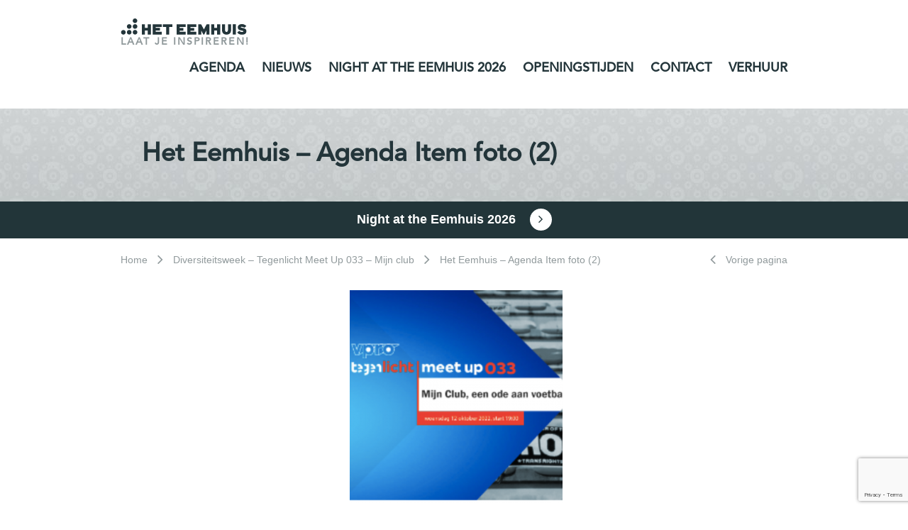

--- FILE ---
content_type: text/html; charset=UTF-8
request_url: https://heteemhuis.nl/agenda/diversiteitsweek-tegenlicht-meet-up-033-mijn-club/het-eemhuis-agenda-item-foto-2-2/
body_size: 8464
content:


<!DOCTYPE html>
<html dir="ltr" lang="nl-NL">
  <head>
    <meta charset="utf-8">
        <meta name="viewport" content="width=device-width, initial-scale=1.0">

        <link rel="shortcut icon" href="https://heteemhuis.nl/wp-content/themes/eemhuis/assets/img/icons/favicon.ico" type="image/x-icon" />
    <link rel="apple-touch-icon" href="https://heteemhuis.nl/wp-content/themes/eemhuis/assets/img/icons/apple-touch-icon.png" />
    <link rel="apple-touch-icon" sizes="57x57" href="https://heteemhuis.nl/wp-content/themes/eemhuis/assets/img/icons/apple-touch-icon-57x57.png" />
    <link rel="apple-touch-icon" sizes="60x60" href="https://heteemhuis.nl/wp-content/themes/eemhuis/assets/img/icons/apple-touch-icon-60x60.png" />
    <link rel="apple-touch-icon" sizes="72x72" href="https://heteemhuis.nl/wp-content/themes/eemhuis/assets/img/icons/apple-touch-icon-72x72.png" />
    <link rel="apple-touch-icon" sizes="76x76" href="https://heteemhuis.nl/wp-content/themes/eemhuis/assets/img/icons/apple-touch-icon-76x76.png" />
    <link rel="apple-touch-icon" sizes="114x114" href="https://heteemhuis.nl/wp-content/themes/eemhuis/assets/img/icons/apple-touch-icon-114x114.png" />
    <link rel="apple-touch-icon" sizes="120x120" href="https://heteemhuis.nl/wp-content/themes/eemhuis/assets/img/icons/apple-touch-icon-120x120.png" />
    <link rel="apple-touch-icon" sizes="144x144" href="https://heteemhuis.nl/wp-content/themes/eemhuis/assets/img/icons/apple-touch-icon-144x144.png" />
    <link rel="apple-touch-icon" sizes="152x152" href="https://heteemhuis.nl/wp-content/themes/eemhuis/assets/img/icons/apple-touch-icon-152x152.png" />
    <link rel="apple-touch-icon" sizes="180x180" href="https://heteemhuis.nl/wp-content/themes/eemhuis/assets/img/icons/apple-touch-icon-180x180.png" />

    

    <!-- Core CSS -->
    <link href="https://heteemhuis.nl/wp-content/themes/eemhuis/assets/css/core.css" rel="stylesheet">

    <!--[if gte IE 7]>
      <link rel="stylesheet" type="text/css" href="https://heteemhuis.nl/wp-content/themes/eemhuis/assets/css/ie.css" />
    <![endif]-->

    <!-- HTML5 shim and Respond.js IE8 support of HTML5 elements and media queries -->
    <!--[if lt IE 9]>
      <script src="https://heteemhuis.nl/wp-content/themes/eemhuis/assets/js/html5shiv.js"></script>
      <script src="https://heteemhuis.nl/wp-content/themes/eemhuis/assets/js/respond.min.js"></script>
    <![endif]-->

    <meta name='robots' content='index, follow, max-image-preview:large, max-snippet:-1, max-video-preview:-1' />
	<style>img:is([sizes="auto" i], [sizes^="auto," i]) { contain-intrinsic-size: 3000px 1500px }</style>
	<link rel="alternate" hreflang="nl-nl" href="https://heteemhuis.nl/agenda/diversiteitsweek-tegenlicht-meet-up-033-mijn-club/het-eemhuis-agenda-item-foto-2-2/" />
<link rel="alternate" hreflang="en-us" href="https://heteemhuis.nl/en/het-eemhuis-agenda-item-foto-2-2-2/" />
<link rel="alternate" hreflang="x-default" href="https://heteemhuis.nl/agenda/diversiteitsweek-tegenlicht-meet-up-033-mijn-club/het-eemhuis-agenda-item-foto-2-2/" />

	<!-- This site is optimized with the Yoast SEO plugin v26.2 - https://yoast.com/wordpress/plugins/seo/ -->
	<title>Het Eemhuis - Agenda Item foto (2) - Het Eemhuis</title>
	<link rel="canonical" href="https://heteemhuis.nl/agenda/diversiteitsweek-tegenlicht-meet-up-033-mijn-club/het-eemhuis-agenda-item-foto-2-2/" />
	<meta property="og:locale" content="nl_NL" />
	<meta property="og:type" content="article" />
	<meta property="og:title" content="Het Eemhuis - Agenda Item foto (2) - Het Eemhuis" />
	<meta property="og:url" content="https://heteemhuis.nl/agenda/diversiteitsweek-tegenlicht-meet-up-033-mijn-club/het-eemhuis-agenda-item-foto-2-2/" />
	<meta property="og:site_name" content="Het Eemhuis" />
	<meta property="article:modified_time" content="2022-09-20T10:07:17+00:00" />
	<meta property="og:image" content="https://heteemhuis.nl/agenda/diversiteitsweek-tegenlicht-meet-up-033-mijn-club/het-eemhuis-agenda-item-foto-2-2" />
	<meta property="og:image:width" content="1080" />
	<meta property="og:image:height" content="1080" />
	<meta property="og:image:type" content="image/png" />
	<meta name="twitter:card" content="summary_large_image" />
	<script type="application/ld+json" class="yoast-schema-graph">{"@context":"https://schema.org","@graph":[{"@type":"WebPage","@id":"https://heteemhuis.nl/agenda/diversiteitsweek-tegenlicht-meet-up-033-mijn-club/het-eemhuis-agenda-item-foto-2-2/","url":"https://heteemhuis.nl/agenda/diversiteitsweek-tegenlicht-meet-up-033-mijn-club/het-eemhuis-agenda-item-foto-2-2/","name":"Het Eemhuis - Agenda Item foto (2) - Het Eemhuis","isPartOf":{"@id":"https://heteemhuis.nl/#website"},"primaryImageOfPage":{"@id":"https://heteemhuis.nl/agenda/diversiteitsweek-tegenlicht-meet-up-033-mijn-club/het-eemhuis-agenda-item-foto-2-2/#primaryimage"},"image":{"@id":"https://heteemhuis.nl/agenda/diversiteitsweek-tegenlicht-meet-up-033-mijn-club/het-eemhuis-agenda-item-foto-2-2/#primaryimage"},"thumbnailUrl":"https://heteemhuis.nl/wp-content/uploads/2022/09/Het-Eemhuis-Agenda-Item-foto-2.png","datePublished":"2022-09-20T10:07:05+00:00","dateModified":"2022-09-20T10:07:17+00:00","breadcrumb":{"@id":"https://heteemhuis.nl/agenda/diversiteitsweek-tegenlicht-meet-up-033-mijn-club/het-eemhuis-agenda-item-foto-2-2/#breadcrumb"},"inLanguage":"nl-NL","potentialAction":[{"@type":"ReadAction","target":["https://heteemhuis.nl/agenda/diversiteitsweek-tegenlicht-meet-up-033-mijn-club/het-eemhuis-agenda-item-foto-2-2/"]}]},{"@type":"ImageObject","inLanguage":"nl-NL","@id":"https://heteemhuis.nl/agenda/diversiteitsweek-tegenlicht-meet-up-033-mijn-club/het-eemhuis-agenda-item-foto-2-2/#primaryimage","url":"https://heteemhuis.nl/wp-content/uploads/2022/09/Het-Eemhuis-Agenda-Item-foto-2.png","contentUrl":"https://heteemhuis.nl/wp-content/uploads/2022/09/Het-Eemhuis-Agenda-Item-foto-2.png","width":1080,"height":1080,"caption":"Tegenlicht Meetup Mijn Club"},{"@type":"BreadcrumbList","@id":"https://heteemhuis.nl/agenda/diversiteitsweek-tegenlicht-meet-up-033-mijn-club/het-eemhuis-agenda-item-foto-2-2/#breadcrumb","itemListElement":[{"@type":"ListItem","position":1,"name":"Home","item":"https://heteemhuis.nl/"},{"@type":"ListItem","position":2,"name":"Diversiteitsweek &#8211; Tegenlicht Meet Up 033 &#8211; Mijn club","item":"https://heteemhuis.nl/agenda/diversiteitsweek-tegenlicht-meet-up-033-mijn-club/"},{"@type":"ListItem","position":3,"name":"Het Eemhuis &#8211; Agenda Item foto (2)"}]},{"@type":"WebSite","@id":"https://heteemhuis.nl/#website","url":"https://heteemhuis.nl/","name":"Het Eemhuis","description":"En nog een WordPress site","potentialAction":[{"@type":"SearchAction","target":{"@type":"EntryPoint","urlTemplate":"https://heteemhuis.nl/?s={search_term_string}"},"query-input":{"@type":"PropertyValueSpecification","valueRequired":true,"valueName":"search_term_string"}}],"inLanguage":"nl-NL"}]}</script>
	<!-- / Yoast SEO plugin. -->


<script type="text/javascript">
/* <![CDATA[ */
window._wpemojiSettings = {"baseUrl":"https:\/\/s.w.org\/images\/core\/emoji\/16.0.1\/72x72\/","ext":".png","svgUrl":"https:\/\/s.w.org\/images\/core\/emoji\/16.0.1\/svg\/","svgExt":".svg","source":{"concatemoji":"https:\/\/heteemhuis.nl\/wp-includes\/js\/wp-emoji-release.min.js?ver=6.8.3"}};
/*! This file is auto-generated */
!function(s,n){var o,i,e;function c(e){try{var t={supportTests:e,timestamp:(new Date).valueOf()};sessionStorage.setItem(o,JSON.stringify(t))}catch(e){}}function p(e,t,n){e.clearRect(0,0,e.canvas.width,e.canvas.height),e.fillText(t,0,0);var t=new Uint32Array(e.getImageData(0,0,e.canvas.width,e.canvas.height).data),a=(e.clearRect(0,0,e.canvas.width,e.canvas.height),e.fillText(n,0,0),new Uint32Array(e.getImageData(0,0,e.canvas.width,e.canvas.height).data));return t.every(function(e,t){return e===a[t]})}function u(e,t){e.clearRect(0,0,e.canvas.width,e.canvas.height),e.fillText(t,0,0);for(var n=e.getImageData(16,16,1,1),a=0;a<n.data.length;a++)if(0!==n.data[a])return!1;return!0}function f(e,t,n,a){switch(t){case"flag":return n(e,"\ud83c\udff3\ufe0f\u200d\u26a7\ufe0f","\ud83c\udff3\ufe0f\u200b\u26a7\ufe0f")?!1:!n(e,"\ud83c\udde8\ud83c\uddf6","\ud83c\udde8\u200b\ud83c\uddf6")&&!n(e,"\ud83c\udff4\udb40\udc67\udb40\udc62\udb40\udc65\udb40\udc6e\udb40\udc67\udb40\udc7f","\ud83c\udff4\u200b\udb40\udc67\u200b\udb40\udc62\u200b\udb40\udc65\u200b\udb40\udc6e\u200b\udb40\udc67\u200b\udb40\udc7f");case"emoji":return!a(e,"\ud83e\udedf")}return!1}function g(e,t,n,a){var r="undefined"!=typeof WorkerGlobalScope&&self instanceof WorkerGlobalScope?new OffscreenCanvas(300,150):s.createElement("canvas"),o=r.getContext("2d",{willReadFrequently:!0}),i=(o.textBaseline="top",o.font="600 32px Arial",{});return e.forEach(function(e){i[e]=t(o,e,n,a)}),i}function t(e){var t=s.createElement("script");t.src=e,t.defer=!0,s.head.appendChild(t)}"undefined"!=typeof Promise&&(o="wpEmojiSettingsSupports",i=["flag","emoji"],n.supports={everything:!0,everythingExceptFlag:!0},e=new Promise(function(e){s.addEventListener("DOMContentLoaded",e,{once:!0})}),new Promise(function(t){var n=function(){try{var e=JSON.parse(sessionStorage.getItem(o));if("object"==typeof e&&"number"==typeof e.timestamp&&(new Date).valueOf()<e.timestamp+604800&&"object"==typeof e.supportTests)return e.supportTests}catch(e){}return null}();if(!n){if("undefined"!=typeof Worker&&"undefined"!=typeof OffscreenCanvas&&"undefined"!=typeof URL&&URL.createObjectURL&&"undefined"!=typeof Blob)try{var e="postMessage("+g.toString()+"("+[JSON.stringify(i),f.toString(),p.toString(),u.toString()].join(",")+"));",a=new Blob([e],{type:"text/javascript"}),r=new Worker(URL.createObjectURL(a),{name:"wpTestEmojiSupports"});return void(r.onmessage=function(e){c(n=e.data),r.terminate(),t(n)})}catch(e){}c(n=g(i,f,p,u))}t(n)}).then(function(e){for(var t in e)n.supports[t]=e[t],n.supports.everything=n.supports.everything&&n.supports[t],"flag"!==t&&(n.supports.everythingExceptFlag=n.supports.everythingExceptFlag&&n.supports[t]);n.supports.everythingExceptFlag=n.supports.everythingExceptFlag&&!n.supports.flag,n.DOMReady=!1,n.readyCallback=function(){n.DOMReady=!0}}).then(function(){return e}).then(function(){var e;n.supports.everything||(n.readyCallback(),(e=n.source||{}).concatemoji?t(e.concatemoji):e.wpemoji&&e.twemoji&&(t(e.twemoji),t(e.wpemoji)))}))}((window,document),window._wpemojiSettings);
/* ]]> */
</script>
<style id='wp-emoji-styles-inline-css' type='text/css'>

	img.wp-smiley, img.emoji {
		display: inline !important;
		border: none !important;
		box-shadow: none !important;
		height: 1em !important;
		width: 1em !important;
		margin: 0 0.07em !important;
		vertical-align: -0.1em !important;
		background: none !important;
		padding: 0 !important;
	}
</style>
<link rel='stylesheet' id='wp-block-library-css' href='https://heteemhuis.nl/wp-includes/css/dist/block-library/style.min.css?ver=6.8.3' type='text/css' media='all' />
<style id='classic-theme-styles-inline-css' type='text/css'>
/*! This file is auto-generated */
.wp-block-button__link{color:#fff;background-color:#32373c;border-radius:9999px;box-shadow:none;text-decoration:none;padding:calc(.667em + 2px) calc(1.333em + 2px);font-size:1.125em}.wp-block-file__button{background:#32373c;color:#fff;text-decoration:none}
</style>
<style id='global-styles-inline-css' type='text/css'>
:root{--wp--preset--aspect-ratio--square: 1;--wp--preset--aspect-ratio--4-3: 4/3;--wp--preset--aspect-ratio--3-4: 3/4;--wp--preset--aspect-ratio--3-2: 3/2;--wp--preset--aspect-ratio--2-3: 2/3;--wp--preset--aspect-ratio--16-9: 16/9;--wp--preset--aspect-ratio--9-16: 9/16;--wp--preset--color--black: #000000;--wp--preset--color--cyan-bluish-gray: #abb8c3;--wp--preset--color--white: #ffffff;--wp--preset--color--pale-pink: #f78da7;--wp--preset--color--vivid-red: #cf2e2e;--wp--preset--color--luminous-vivid-orange: #ff6900;--wp--preset--color--luminous-vivid-amber: #fcb900;--wp--preset--color--light-green-cyan: #7bdcb5;--wp--preset--color--vivid-green-cyan: #00d084;--wp--preset--color--pale-cyan-blue: #8ed1fc;--wp--preset--color--vivid-cyan-blue: #0693e3;--wp--preset--color--vivid-purple: #9b51e0;--wp--preset--gradient--vivid-cyan-blue-to-vivid-purple: linear-gradient(135deg,rgba(6,147,227,1) 0%,rgb(155,81,224) 100%);--wp--preset--gradient--light-green-cyan-to-vivid-green-cyan: linear-gradient(135deg,rgb(122,220,180) 0%,rgb(0,208,130) 100%);--wp--preset--gradient--luminous-vivid-amber-to-luminous-vivid-orange: linear-gradient(135deg,rgba(252,185,0,1) 0%,rgba(255,105,0,1) 100%);--wp--preset--gradient--luminous-vivid-orange-to-vivid-red: linear-gradient(135deg,rgba(255,105,0,1) 0%,rgb(207,46,46) 100%);--wp--preset--gradient--very-light-gray-to-cyan-bluish-gray: linear-gradient(135deg,rgb(238,238,238) 0%,rgb(169,184,195) 100%);--wp--preset--gradient--cool-to-warm-spectrum: linear-gradient(135deg,rgb(74,234,220) 0%,rgb(151,120,209) 20%,rgb(207,42,186) 40%,rgb(238,44,130) 60%,rgb(251,105,98) 80%,rgb(254,248,76) 100%);--wp--preset--gradient--blush-light-purple: linear-gradient(135deg,rgb(255,206,236) 0%,rgb(152,150,240) 100%);--wp--preset--gradient--blush-bordeaux: linear-gradient(135deg,rgb(254,205,165) 0%,rgb(254,45,45) 50%,rgb(107,0,62) 100%);--wp--preset--gradient--luminous-dusk: linear-gradient(135deg,rgb(255,203,112) 0%,rgb(199,81,192) 50%,rgb(65,88,208) 100%);--wp--preset--gradient--pale-ocean: linear-gradient(135deg,rgb(255,245,203) 0%,rgb(182,227,212) 50%,rgb(51,167,181) 100%);--wp--preset--gradient--electric-grass: linear-gradient(135deg,rgb(202,248,128) 0%,rgb(113,206,126) 100%);--wp--preset--gradient--midnight: linear-gradient(135deg,rgb(2,3,129) 0%,rgb(40,116,252) 100%);--wp--preset--font-size--small: 13px;--wp--preset--font-size--medium: 20px;--wp--preset--font-size--large: 36px;--wp--preset--font-size--x-large: 42px;--wp--preset--spacing--20: 0.44rem;--wp--preset--spacing--30: 0.67rem;--wp--preset--spacing--40: 1rem;--wp--preset--spacing--50: 1.5rem;--wp--preset--spacing--60: 2.25rem;--wp--preset--spacing--70: 3.38rem;--wp--preset--spacing--80: 5.06rem;--wp--preset--shadow--natural: 6px 6px 9px rgba(0, 0, 0, 0.2);--wp--preset--shadow--deep: 12px 12px 50px rgba(0, 0, 0, 0.4);--wp--preset--shadow--sharp: 6px 6px 0px rgba(0, 0, 0, 0.2);--wp--preset--shadow--outlined: 6px 6px 0px -3px rgba(255, 255, 255, 1), 6px 6px rgba(0, 0, 0, 1);--wp--preset--shadow--crisp: 6px 6px 0px rgba(0, 0, 0, 1);}:where(.is-layout-flex){gap: 0.5em;}:where(.is-layout-grid){gap: 0.5em;}body .is-layout-flex{display: flex;}.is-layout-flex{flex-wrap: wrap;align-items: center;}.is-layout-flex > :is(*, div){margin: 0;}body .is-layout-grid{display: grid;}.is-layout-grid > :is(*, div){margin: 0;}:where(.wp-block-columns.is-layout-flex){gap: 2em;}:where(.wp-block-columns.is-layout-grid){gap: 2em;}:where(.wp-block-post-template.is-layout-flex){gap: 1.25em;}:where(.wp-block-post-template.is-layout-grid){gap: 1.25em;}.has-black-color{color: var(--wp--preset--color--black) !important;}.has-cyan-bluish-gray-color{color: var(--wp--preset--color--cyan-bluish-gray) !important;}.has-white-color{color: var(--wp--preset--color--white) !important;}.has-pale-pink-color{color: var(--wp--preset--color--pale-pink) !important;}.has-vivid-red-color{color: var(--wp--preset--color--vivid-red) !important;}.has-luminous-vivid-orange-color{color: var(--wp--preset--color--luminous-vivid-orange) !important;}.has-luminous-vivid-amber-color{color: var(--wp--preset--color--luminous-vivid-amber) !important;}.has-light-green-cyan-color{color: var(--wp--preset--color--light-green-cyan) !important;}.has-vivid-green-cyan-color{color: var(--wp--preset--color--vivid-green-cyan) !important;}.has-pale-cyan-blue-color{color: var(--wp--preset--color--pale-cyan-blue) !important;}.has-vivid-cyan-blue-color{color: var(--wp--preset--color--vivid-cyan-blue) !important;}.has-vivid-purple-color{color: var(--wp--preset--color--vivid-purple) !important;}.has-black-background-color{background-color: var(--wp--preset--color--black) !important;}.has-cyan-bluish-gray-background-color{background-color: var(--wp--preset--color--cyan-bluish-gray) !important;}.has-white-background-color{background-color: var(--wp--preset--color--white) !important;}.has-pale-pink-background-color{background-color: var(--wp--preset--color--pale-pink) !important;}.has-vivid-red-background-color{background-color: var(--wp--preset--color--vivid-red) !important;}.has-luminous-vivid-orange-background-color{background-color: var(--wp--preset--color--luminous-vivid-orange) !important;}.has-luminous-vivid-amber-background-color{background-color: var(--wp--preset--color--luminous-vivid-amber) !important;}.has-light-green-cyan-background-color{background-color: var(--wp--preset--color--light-green-cyan) !important;}.has-vivid-green-cyan-background-color{background-color: var(--wp--preset--color--vivid-green-cyan) !important;}.has-pale-cyan-blue-background-color{background-color: var(--wp--preset--color--pale-cyan-blue) !important;}.has-vivid-cyan-blue-background-color{background-color: var(--wp--preset--color--vivid-cyan-blue) !important;}.has-vivid-purple-background-color{background-color: var(--wp--preset--color--vivid-purple) !important;}.has-black-border-color{border-color: var(--wp--preset--color--black) !important;}.has-cyan-bluish-gray-border-color{border-color: var(--wp--preset--color--cyan-bluish-gray) !important;}.has-white-border-color{border-color: var(--wp--preset--color--white) !important;}.has-pale-pink-border-color{border-color: var(--wp--preset--color--pale-pink) !important;}.has-vivid-red-border-color{border-color: var(--wp--preset--color--vivid-red) !important;}.has-luminous-vivid-orange-border-color{border-color: var(--wp--preset--color--luminous-vivid-orange) !important;}.has-luminous-vivid-amber-border-color{border-color: var(--wp--preset--color--luminous-vivid-amber) !important;}.has-light-green-cyan-border-color{border-color: var(--wp--preset--color--light-green-cyan) !important;}.has-vivid-green-cyan-border-color{border-color: var(--wp--preset--color--vivid-green-cyan) !important;}.has-pale-cyan-blue-border-color{border-color: var(--wp--preset--color--pale-cyan-blue) !important;}.has-vivid-cyan-blue-border-color{border-color: var(--wp--preset--color--vivid-cyan-blue) !important;}.has-vivid-purple-border-color{border-color: var(--wp--preset--color--vivid-purple) !important;}.has-vivid-cyan-blue-to-vivid-purple-gradient-background{background: var(--wp--preset--gradient--vivid-cyan-blue-to-vivid-purple) !important;}.has-light-green-cyan-to-vivid-green-cyan-gradient-background{background: var(--wp--preset--gradient--light-green-cyan-to-vivid-green-cyan) !important;}.has-luminous-vivid-amber-to-luminous-vivid-orange-gradient-background{background: var(--wp--preset--gradient--luminous-vivid-amber-to-luminous-vivid-orange) !important;}.has-luminous-vivid-orange-to-vivid-red-gradient-background{background: var(--wp--preset--gradient--luminous-vivid-orange-to-vivid-red) !important;}.has-very-light-gray-to-cyan-bluish-gray-gradient-background{background: var(--wp--preset--gradient--very-light-gray-to-cyan-bluish-gray) !important;}.has-cool-to-warm-spectrum-gradient-background{background: var(--wp--preset--gradient--cool-to-warm-spectrum) !important;}.has-blush-light-purple-gradient-background{background: var(--wp--preset--gradient--blush-light-purple) !important;}.has-blush-bordeaux-gradient-background{background: var(--wp--preset--gradient--blush-bordeaux) !important;}.has-luminous-dusk-gradient-background{background: var(--wp--preset--gradient--luminous-dusk) !important;}.has-pale-ocean-gradient-background{background: var(--wp--preset--gradient--pale-ocean) !important;}.has-electric-grass-gradient-background{background: var(--wp--preset--gradient--electric-grass) !important;}.has-midnight-gradient-background{background: var(--wp--preset--gradient--midnight) !important;}.has-small-font-size{font-size: var(--wp--preset--font-size--small) !important;}.has-medium-font-size{font-size: var(--wp--preset--font-size--medium) !important;}.has-large-font-size{font-size: var(--wp--preset--font-size--large) !important;}.has-x-large-font-size{font-size: var(--wp--preset--font-size--x-large) !important;}
:where(.wp-block-post-template.is-layout-flex){gap: 1.25em;}:where(.wp-block-post-template.is-layout-grid){gap: 1.25em;}
:where(.wp-block-columns.is-layout-flex){gap: 2em;}:where(.wp-block-columns.is-layout-grid){gap: 2em;}
:root :where(.wp-block-pullquote){font-size: 1.5em;line-height: 1.6;}
</style>
<link rel='stylesheet' id='contact-form-7-css' href='https://heteemhuis.nl/wp-content/plugins/contact-form-7/includes/css/styles.css?ver=6.1.3' type='text/css' media='all' />
<link rel='stylesheet' id='wpml-legacy-dropdown-0-css' href='https://heteemhuis.nl/wp-content/plugins/sitepress-multilingual-cms/templates/language-switchers/legacy-dropdown/style.min.css?ver=1' type='text/css' media='all' />
<style id='wpml-legacy-dropdown-0-inline-css' type='text/css'>
.wpml-ls-statics-shortcode_actions, .wpml-ls-statics-shortcode_actions .wpml-ls-sub-menu, .wpml-ls-statics-shortcode_actions a {border-color:#cdcdcd;}.wpml-ls-statics-shortcode_actions a, .wpml-ls-statics-shortcode_actions .wpml-ls-sub-menu a, .wpml-ls-statics-shortcode_actions .wpml-ls-sub-menu a:link, .wpml-ls-statics-shortcode_actions li:not(.wpml-ls-current-language) .wpml-ls-link, .wpml-ls-statics-shortcode_actions li:not(.wpml-ls-current-language) .wpml-ls-link:link {color:#444444;background-color:#ffffff;}.wpml-ls-statics-shortcode_actions .wpml-ls-sub-menu a:hover,.wpml-ls-statics-shortcode_actions .wpml-ls-sub-menu a:focus, .wpml-ls-statics-shortcode_actions .wpml-ls-sub-menu a:link:hover, .wpml-ls-statics-shortcode_actions .wpml-ls-sub-menu a:link:focus {color:#000000;background-color:#eeeeee;}.wpml-ls-statics-shortcode_actions .wpml-ls-current-language > a {color:#444444;background-color:#ffffff;}.wpml-ls-statics-shortcode_actions .wpml-ls-current-language:hover>a, .wpml-ls-statics-shortcode_actions .wpml-ls-current-language>a:focus {color:#000000;background-color:#eeeeee;}
</style>
<link rel='stylesheet' id='wp-pagenavi-css' href='https://heteemhuis.nl/wp-content/plugins/wp-pagenavi/pagenavi-css.css?ver=2.70' type='text/css' media='all' />
<script type="text/javascript" src="https://heteemhuis.nl/wp-content/plugins/sitepress-multilingual-cms/templates/language-switchers/legacy-dropdown/script.min.js?ver=1" id="wpml-legacy-dropdown-0-js"></script>
<link rel="https://api.w.org/" href="https://heteemhuis.nl/wp-json/" /><link rel="alternate" title="JSON" type="application/json" href="https://heteemhuis.nl/wp-json/wp/v2/media/5759" /><link rel='shortlink' href='https://heteemhuis.nl/?p=5759' />
<link rel="alternate" title="oEmbed (JSON)" type="application/json+oembed" href="https://heteemhuis.nl/wp-json/oembed/1.0/embed?url=https%3A%2F%2Fheteemhuis.nl%2Fagenda%2Fdiversiteitsweek-tegenlicht-meet-up-033-mijn-club%2Fhet-eemhuis-agenda-item-foto-2-2%2F" />
<link rel="alternate" title="oEmbed (XML)" type="text/xml+oembed" href="https://heteemhuis.nl/wp-json/oembed/1.0/embed?url=https%3A%2F%2Fheteemhuis.nl%2Fagenda%2Fdiversiteitsweek-tegenlicht-meet-up-033-mijn-club%2Fhet-eemhuis-agenda-item-foto-2-2%2F&#038;format=xml" />
<meta name="generator" content="WPML ver:4.8.4 stt:39,1;" />
<style type="text/css" media="screen">
				html { margin-top: 0px !important; }
				* html body { margin-top: 0px !important; }
				</style>
		
<!-- Global site tag (gtag.js) - Google Analytics -->
<script async src="https://www.googletagmanager.com/gtag/js?id=UA-116921315-1"></script>
<script>
  window.dataLayer = window.dataLayer || [];
  function gtag(){dataLayer.push(arguments);}
  gtag('js', new Date());

  gtag('config', 'UA-116921315-1');
</script>

      
  </head>

  <body class="attachment wp-singular attachment-template-default single single-attachment postid-5759 attachmentid-5759 attachment-png wp-theme-eemhuis">

  <div id="o-wrapper" class="o-wrapper">

	

  <div class="wrapper mobile-navigation visible-xs">
  	<!-- start:NAVIGATION -->
		<div class="container">
			<div class="row">
      	<a href="https://heteemhuis.nl/" title="Het Eemhuis" rel="home">
            <img width="39" height="40" class="svg logo" src="https://heteemhuis.nl/wp-content/themes/eemhuis/assets/img/logo-eemhuis-mobile.svg" alt="Het Eemhuis" />
        </a>

      	<ul>
        	<li><a class="nav-toggler" id="c-button--push-left"><i class="fa fa-bars"></i> Menu</a></li>
          <li class="agenda"><a href="https://heteemhuis.nl/agenda">Agenda</a></li>
        </ul>
      </div>
		</div>
  </div>






	<!-- start:WRAPPER HEADER -->
	<div class="wrapper header hidden-xs">

		<!-- start:NAVIGATION -->
		<div class="container">
			<div class="row">
		        <div class="col-xs-12">
		            <div class="navigation">

			            <a class="home-link" href="https://heteemhuis.nl/" title="Het Eemhuis" rel="home">

							<img src="https://heteemhuis.nl/wp-content/themes/eemhuis/assets/img/logo-eemhuis-origineel.svg" style="width: 178px; height: auto;" alt="Het Eemhuis">
							                      <div class="subslogan">Laat je inspireren!</div>
			            </a>

			            <div class="menu-hoofdmenu-container"><ul id="menu-hoofdmenu" class="menu"><li id="menu-item-29" class="menu-item menu-item-type-custom menu-item-object-custom menu-item-29"><a href="https://heteemhuis.nl/agenda/">Agenda</a></li>
<li id="menu-item-6506" class="menu-item menu-item-type-post_type menu-item-object-page menu-item-6506"><a href="https://heteemhuis.nl/nieuws/">Nieuws</a></li>
<li id="menu-item-8450" class="menu-item menu-item-type-post_type menu-item-object-page menu-item-8450"><a href="https://heteemhuis.nl/nate2026/">Night at the Eemhuis 2026</a></li>
<li id="menu-item-6516" class="menu-item menu-item-type-post_type menu-item-object-page menu-item-6516"><a href="https://heteemhuis.nl/het-eemhuis/">Openingstijden</a></li>
<li id="menu-item-30" class="menu-item menu-item-type-post_type menu-item-object-page menu-item-30"><a href="https://heteemhuis.nl/contact/">Contact</a></li>
<li id="menu-item-7010" class="menu-item menu-item-type-post_type menu-item-object-page menu-item-7010"><a href="https://heteemhuis.nl/reserveer-een-ruimte/">Verhuur</a></li>
</ul></div>
                        
		            </div>
		        </div>

		    </div>
		</div>
		<!-- end:NAVIGATION -->

	</div>
	<!-- end:WRAPPER HEADER -->

  

   	<!-- start:WRAPPER HEADER-CTA -->
	<div class="wrapper cta-header">

		<!-- start:CONTAINER -->
		<div class="container">
			<div class="row">

		        <div class="col-xs-12">
							                    <h1>Het Eemhuis &#8211; Agenda Item foto (2)</h1>
                  		        </div>

		    </div>
		</div>
		<!-- end:CONTAINER -->

	</div>

  <!-- start:WRAPPER CONTENT -->
	<div class="wrapper cta-bar clickable">

		<!-- start:CONTAINER -->
		<div class="container">
			<div class="row">
		        <div class="col-xs-12">
            	<a href="https://heteemhuis.nl/nate2026/">Night at the Eemhuis 2026 <i class="fa fa-angle-right"></i></a>
		        </div>
		    </div>
		</div>
		<!-- end:CONTAINER -->

	</div>
	<!-- end:WRAPPER CONTENT -->

	<div class="wrapper meta-navigation">

		<!-- start:CONTAINER -->
		<div class="container">
			<div class="row">

		        <div class="col-xs-12">
              <div id="breadcrumbs"><span><span><a href="https://heteemhuis.nl/">Home</a></span> <i class="fa fa-angle-right"></i> <span><a href="https://heteemhuis.nl/agenda/diversiteitsweek-tegenlicht-meet-up-033-mijn-club/">Diversiteitsweek &#8211; Tegenlicht Meet Up 033 &#8211; Mijn club</a></span> <i class="fa fa-angle-right"></i> <span class="breadcrumb_last" aria-current="page">Het Eemhuis &#8211; Agenda Item foto (2)</span></span></div>							<a href="javascript: history.go(-1)"  class="pull-right"><i class="fa fa-angle-left"></i> Vorige pagina</a>
		        </div>

		    </div>
		</div>
		<!-- end:CONTAINER -->

	</div>
  
<!-- start:WRAPPER CONTENT -->  
    <div class="wrapper content">
    
        <!-- start:CONTAINER -->
        <div class="container">            
            <div class="row">
                <div class="col-xs-12 col-md-4">
                    <div class="single-post-image">
                          
                    </div>   
                </div>       
                    <div class="col-xs-12 col-md-8">
                                                                        
                                <p class="attachment"><a href='https://heteemhuis.nl/wp-content/uploads/2022/09/Het-Eemhuis-Agenda-Item-foto-2.png'><img fetchpriority="high" decoding="async" width="300" height="300" src="https://heteemhuis.nl/wp-content/uploads/2022/09/Het-Eemhuis-Agenda-Item-foto-2-300x300.png" class="attachment-medium size-medium" alt="Tegenlicht Meetup Mijn Club" srcset="https://heteemhuis.nl/wp-content/uploads/2022/09/Het-Eemhuis-Agenda-Item-foto-2-300x300.png 300w, https://heteemhuis.nl/wp-content/uploads/2022/09/Het-Eemhuis-Agenda-Item-foto-2-1024x1024.png 1024w, https://heteemhuis.nl/wp-content/uploads/2022/09/Het-Eemhuis-Agenda-Item-foto-2-150x150.png 150w, https://heteemhuis.nl/wp-content/uploads/2022/09/Het-Eemhuis-Agenda-Item-foto-2-768x768.png 768w, https://heteemhuis.nl/wp-content/uploads/2022/09/Het-Eemhuis-Agenda-Item-foto-2-64x64.png 64w, https://heteemhuis.nl/wp-content/uploads/2022/09/Het-Eemhuis-Agenda-Item-foto-2.png 1080w" sizes="(max-width: 300px) 100vw, 300px" /></a></p>
                        
                              
                    </div>
                </div>
            </div>               
        </div>
        <!-- end:CONTAINER -->
    
    </div>
    <!-- end:WRAPPER CONTENT -->
    

	<!-- start:WRAPPER HEADER --> 	
	<div class="wrapper footer">
	
		<!-- start:CONTAINER -->
		<div class="container">            
			
		 
        <div class="row">
			<div class="col-xs-12">
				<div class="line"></div>
			</div>
		</div>
		<div class="row">
			
        	<div class="col-xs-12 col-md-4">
				<img class="svg logo" src="https://heteemhuis.nl/wp-content/themes/eemhuis/assets/img/logo-eemhuis.svg" alt="Het Eemhuis" />
            	<img class="svg pointer" src="https://heteemhuis.nl/wp-content/themes/eemhuis/assets/img/footer-arrow.svg" alt="Het Eemhuis" />		 
				<div class="adres-wrapper">
			  		<img class="svg icon-adres" width="50" height="50" src="https://heteemhuis.nl/wp-content/themes/eemhuis/assets/img/icon-adres.svg" />	 
              		Eemplein 71-77<br>
              		3812 EA Amersfoort
              	</div>
            </div>
            
		    <div class="col-xs-6 col-md-2 icon">
              <a href="http://www.scholenindekunst.nl" target="_blank" rel="nofollow" aria-label="scholen in de kunst">
              	<img src="https://heteemhuis.nl/wp-content/themes/eemhuis/assets/img/footer-scholen-in-de-kunst.jpg" alt="Scholen in de kunst" />
              </a>
			  <span class="footer-logo-spacer"></span>
			  <a href="https://www.nieuwsplein33.nl/" target="_blank" aria-label="Nieuwsplein 33">
				<img src="https://heteemhuis.nl/wp-content/themes/eemhuis/assets/img/nieuwsplein-033.png" class="footer-logo" alt="Nieuwsplein 33">
			  </a>
            </div>

            <div class="col-xs-6 col-md-2 icon">
              <a href="http://www.archiefeemland.nl" target="_blank" rel="nofollow" aria-label="Archief Eemland">
              	<img src="https://heteemhuis.nl/wp-content/themes/eemhuis/assets/img/footer-archief-eemland.jpg" alt="Archief Eemland" />
              </a>
			  <span class="footer-logo-spacer"></span>
			  <a href="https://scholenindekunst.nl/amateurkunst033/" target="_blank" aria-label="Amateurkunst 033">
				<img src="https://heteemhuis.nl/wp-content/themes/eemhuis/assets/img/amateurkunst-033.png" class="footer-logo" alt="Amateurkunst 033">
			  </a>
            </div>

            <div class="col-xs-6 col-md-2 icon">
              <a href="http://www.kunsthalkade.nl" target="_blank" rel="nofollow" aria-label="Kunsthal Kade">
              	<img src="https://heteemhuis.nl/wp-content/themes/eemhuis/assets/img/footer-kunsthal-kade.jpg" alt="Kunsthal Kade" />
              </a>
			  <span class="footer-logo-spacer"></span>
			  <a href="https://www.destadamersfoort.nl/reader/81212#p=22" target="_blank" aria-label="De Stad Amersfoort">
				<img src="https://heteemhuis.nl/wp-content/uploads/2022/12/destadamersfoort.png" class="footer-logo" alt="De Stad Amersfoort">
			  </a>
            </div>

            <div class="col-xs-6 col-md-2 icon">
            	<a href="http://www.bibliotheekeemland.nl" target="_blank" rel="nofollow" aria-label="De Bibliotheek Eemland">
              		<img src="https://heteemhuis.nl/wp-content/themes/eemhuis/assets/img/footer-de-bibliotheek-eemland.jpg" alt="De Bibliotheek Eemland" />
              	</a>
				<span class="footer-logo-spacer"></span>
				<a href="https://www.facebook.com/eemhuis?fref=ts" target="_blank" rel="nofollow" class="social" aria-label="Eemhuis Facebookpagina">
            		<i class="fa fa-facebook"></i>
              	</a>
				<a href="https://www.instagram.com/heteemhuis/" target="_blank" rel="nofollow" class="social" aria-label="Eemhuis Instagrampagina">
              		<i class="fa fa-instagram"></i>
              	</a>
            </div>
        </div>
	</div>                
</div>

		<!-- end:CONTAINER -->
	
	</div>
	<!-- end:WRAPPER FOOTER -->
    
  </div>
  
  <nav id="c-menu--push-left" class="c-menu c-menu--push-left">
    <button class="c-menu__close">&larr; Close Menu</button>
		<ul id="menu-hoofdmenu-1" class="menu"><li class="menu-item menu-item-type-custom menu-item-object-custom menu-item-29"><a href="https://heteemhuis.nl/agenda/">Agenda</a></li>
<li class="menu-item menu-item-type-post_type menu-item-object-page menu-item-6506"><a href="https://heteemhuis.nl/nieuws/">Nieuws</a></li>
<li class="menu-item menu-item-type-post_type menu-item-object-page menu-item-8450"><a href="https://heteemhuis.nl/nate2026/">Night at the Eemhuis 2026</a></li>
<li class="menu-item menu-item-type-post_type menu-item-object-page menu-item-6516"><a href="https://heteemhuis.nl/het-eemhuis/">Openingstijden</a></li>
<li class="menu-item menu-item-type-post_type menu-item-object-page menu-item-30"><a href="https://heteemhuis.nl/contact/">Contact</a></li>
<li class="menu-item menu-item-type-post_type menu-item-object-page menu-item-7010"><a href="https://heteemhuis.nl/reserveer-een-ruimte/">Verhuur</a></li>
</ul>  </nav><!-- /c-menu push-left -->
  
  <div id="c-mask" class="c-mask"></div><!-- /c-mask -->

  
	<!-- JavaScript
	================================================== -->
	<script src="https://heteemhuis.nl/wp-content/themes/eemhuis/assets/js/jquery.js"></script>
	<script src="https://heteemhuis.nl/wp-content/themes/eemhuis/assets/js/jquery.validate.min.js"></script>
	<script src="https://heteemhuis.nl/wp-content/themes/eemhuis/assets/js/jquery.svginject.js"></script>
  <script src="https://heteemhuis.nl/wp-content/themes/eemhuis/assets/js/menu.js"></script>
  <script src="https://heteemhuis.nl/wp-content/themes/eemhuis/assets/js/classie.js"></script>
  <script src="https://heteemhuis.nl/wp-content/themes/eemhuis/assets/js/jquery.swipebox.min.js"></script>
  <script src="https://heteemhuis.nl/wp-content/themes/eemhuis/assets/js/swiper.min.js"></script>
	<script src="https://heteemhuis.nl/wp-content/themes/eemhuis/assets/js/core.js"></script>
	
	<script type="speculationrules">
{"prefetch":[{"source":"document","where":{"and":[{"href_matches":"\/*"},{"not":{"href_matches":["\/wp-*.php","\/wp-admin\/*","\/wp-content\/uploads\/*","\/wp-content\/*","\/wp-content\/plugins\/*","\/wp-content\/themes\/eemhuis\/*","\/*\\?(.+)"]}},{"not":{"selector_matches":"a[rel~=\"nofollow\"]"}},{"not":{"selector_matches":".no-prefetch, .no-prefetch a"}}]},"eagerness":"conservative"}]}
</script>
<script type="text/javascript" src="https://www.google.com/recaptcha/api.js?render=6LdssiEpAAAAAP4XtqgHuxk9jLM_PuXJu3thuTcw&amp;ver=3.0" id="google-recaptcha-js"></script>
<script type="text/javascript" src="https://heteemhuis.nl/wp-includes/js/dist/vendor/wp-polyfill.min.js?ver=3.15.0" id="wp-polyfill-js"></script>
<script type="text/javascript" id="wpcf7-recaptcha-js-before">
/* <![CDATA[ */
var wpcf7_recaptcha = {
    "sitekey": "6LdssiEpAAAAAP4XtqgHuxk9jLM_PuXJu3thuTcw",
    "actions": {
        "homepage": "homepage",
        "contactform": "contactform"
    }
};
/* ]]> */
</script>
<script type="text/javascript" src="https://heteemhuis.nl/wp-content/plugins/contact-form-7/modules/recaptcha/index.js?ver=6.1.3" id="wpcf7-recaptcha-js"></script>



  </body>
</html>

--- FILE ---
content_type: text/html; charset=utf-8
request_url: https://www.google.com/recaptcha/api2/anchor?ar=1&k=6LdssiEpAAAAAP4XtqgHuxk9jLM_PuXJu3thuTcw&co=aHR0cHM6Ly9oZXRlZW1odWlzLm5sOjQ0Mw..&hl=en&v=PoyoqOPhxBO7pBk68S4YbpHZ&size=invisible&anchor-ms=20000&execute-ms=30000&cb=8e2hmtbogpyp
body_size: 48534
content:
<!DOCTYPE HTML><html dir="ltr" lang="en"><head><meta http-equiv="Content-Type" content="text/html; charset=UTF-8">
<meta http-equiv="X-UA-Compatible" content="IE=edge">
<title>reCAPTCHA</title>
<style type="text/css">
/* cyrillic-ext */
@font-face {
  font-family: 'Roboto';
  font-style: normal;
  font-weight: 400;
  font-stretch: 100%;
  src: url(//fonts.gstatic.com/s/roboto/v48/KFO7CnqEu92Fr1ME7kSn66aGLdTylUAMa3GUBHMdazTgWw.woff2) format('woff2');
  unicode-range: U+0460-052F, U+1C80-1C8A, U+20B4, U+2DE0-2DFF, U+A640-A69F, U+FE2E-FE2F;
}
/* cyrillic */
@font-face {
  font-family: 'Roboto';
  font-style: normal;
  font-weight: 400;
  font-stretch: 100%;
  src: url(//fonts.gstatic.com/s/roboto/v48/KFO7CnqEu92Fr1ME7kSn66aGLdTylUAMa3iUBHMdazTgWw.woff2) format('woff2');
  unicode-range: U+0301, U+0400-045F, U+0490-0491, U+04B0-04B1, U+2116;
}
/* greek-ext */
@font-face {
  font-family: 'Roboto';
  font-style: normal;
  font-weight: 400;
  font-stretch: 100%;
  src: url(//fonts.gstatic.com/s/roboto/v48/KFO7CnqEu92Fr1ME7kSn66aGLdTylUAMa3CUBHMdazTgWw.woff2) format('woff2');
  unicode-range: U+1F00-1FFF;
}
/* greek */
@font-face {
  font-family: 'Roboto';
  font-style: normal;
  font-weight: 400;
  font-stretch: 100%;
  src: url(//fonts.gstatic.com/s/roboto/v48/KFO7CnqEu92Fr1ME7kSn66aGLdTylUAMa3-UBHMdazTgWw.woff2) format('woff2');
  unicode-range: U+0370-0377, U+037A-037F, U+0384-038A, U+038C, U+038E-03A1, U+03A3-03FF;
}
/* math */
@font-face {
  font-family: 'Roboto';
  font-style: normal;
  font-weight: 400;
  font-stretch: 100%;
  src: url(//fonts.gstatic.com/s/roboto/v48/KFO7CnqEu92Fr1ME7kSn66aGLdTylUAMawCUBHMdazTgWw.woff2) format('woff2');
  unicode-range: U+0302-0303, U+0305, U+0307-0308, U+0310, U+0312, U+0315, U+031A, U+0326-0327, U+032C, U+032F-0330, U+0332-0333, U+0338, U+033A, U+0346, U+034D, U+0391-03A1, U+03A3-03A9, U+03B1-03C9, U+03D1, U+03D5-03D6, U+03F0-03F1, U+03F4-03F5, U+2016-2017, U+2034-2038, U+203C, U+2040, U+2043, U+2047, U+2050, U+2057, U+205F, U+2070-2071, U+2074-208E, U+2090-209C, U+20D0-20DC, U+20E1, U+20E5-20EF, U+2100-2112, U+2114-2115, U+2117-2121, U+2123-214F, U+2190, U+2192, U+2194-21AE, U+21B0-21E5, U+21F1-21F2, U+21F4-2211, U+2213-2214, U+2216-22FF, U+2308-230B, U+2310, U+2319, U+231C-2321, U+2336-237A, U+237C, U+2395, U+239B-23B7, U+23D0, U+23DC-23E1, U+2474-2475, U+25AF, U+25B3, U+25B7, U+25BD, U+25C1, U+25CA, U+25CC, U+25FB, U+266D-266F, U+27C0-27FF, U+2900-2AFF, U+2B0E-2B11, U+2B30-2B4C, U+2BFE, U+3030, U+FF5B, U+FF5D, U+1D400-1D7FF, U+1EE00-1EEFF;
}
/* symbols */
@font-face {
  font-family: 'Roboto';
  font-style: normal;
  font-weight: 400;
  font-stretch: 100%;
  src: url(//fonts.gstatic.com/s/roboto/v48/KFO7CnqEu92Fr1ME7kSn66aGLdTylUAMaxKUBHMdazTgWw.woff2) format('woff2');
  unicode-range: U+0001-000C, U+000E-001F, U+007F-009F, U+20DD-20E0, U+20E2-20E4, U+2150-218F, U+2190, U+2192, U+2194-2199, U+21AF, U+21E6-21F0, U+21F3, U+2218-2219, U+2299, U+22C4-22C6, U+2300-243F, U+2440-244A, U+2460-24FF, U+25A0-27BF, U+2800-28FF, U+2921-2922, U+2981, U+29BF, U+29EB, U+2B00-2BFF, U+4DC0-4DFF, U+FFF9-FFFB, U+10140-1018E, U+10190-1019C, U+101A0, U+101D0-101FD, U+102E0-102FB, U+10E60-10E7E, U+1D2C0-1D2D3, U+1D2E0-1D37F, U+1F000-1F0FF, U+1F100-1F1AD, U+1F1E6-1F1FF, U+1F30D-1F30F, U+1F315, U+1F31C, U+1F31E, U+1F320-1F32C, U+1F336, U+1F378, U+1F37D, U+1F382, U+1F393-1F39F, U+1F3A7-1F3A8, U+1F3AC-1F3AF, U+1F3C2, U+1F3C4-1F3C6, U+1F3CA-1F3CE, U+1F3D4-1F3E0, U+1F3ED, U+1F3F1-1F3F3, U+1F3F5-1F3F7, U+1F408, U+1F415, U+1F41F, U+1F426, U+1F43F, U+1F441-1F442, U+1F444, U+1F446-1F449, U+1F44C-1F44E, U+1F453, U+1F46A, U+1F47D, U+1F4A3, U+1F4B0, U+1F4B3, U+1F4B9, U+1F4BB, U+1F4BF, U+1F4C8-1F4CB, U+1F4D6, U+1F4DA, U+1F4DF, U+1F4E3-1F4E6, U+1F4EA-1F4ED, U+1F4F7, U+1F4F9-1F4FB, U+1F4FD-1F4FE, U+1F503, U+1F507-1F50B, U+1F50D, U+1F512-1F513, U+1F53E-1F54A, U+1F54F-1F5FA, U+1F610, U+1F650-1F67F, U+1F687, U+1F68D, U+1F691, U+1F694, U+1F698, U+1F6AD, U+1F6B2, U+1F6B9-1F6BA, U+1F6BC, U+1F6C6-1F6CF, U+1F6D3-1F6D7, U+1F6E0-1F6EA, U+1F6F0-1F6F3, U+1F6F7-1F6FC, U+1F700-1F7FF, U+1F800-1F80B, U+1F810-1F847, U+1F850-1F859, U+1F860-1F887, U+1F890-1F8AD, U+1F8B0-1F8BB, U+1F8C0-1F8C1, U+1F900-1F90B, U+1F93B, U+1F946, U+1F984, U+1F996, U+1F9E9, U+1FA00-1FA6F, U+1FA70-1FA7C, U+1FA80-1FA89, U+1FA8F-1FAC6, U+1FACE-1FADC, U+1FADF-1FAE9, U+1FAF0-1FAF8, U+1FB00-1FBFF;
}
/* vietnamese */
@font-face {
  font-family: 'Roboto';
  font-style: normal;
  font-weight: 400;
  font-stretch: 100%;
  src: url(//fonts.gstatic.com/s/roboto/v48/KFO7CnqEu92Fr1ME7kSn66aGLdTylUAMa3OUBHMdazTgWw.woff2) format('woff2');
  unicode-range: U+0102-0103, U+0110-0111, U+0128-0129, U+0168-0169, U+01A0-01A1, U+01AF-01B0, U+0300-0301, U+0303-0304, U+0308-0309, U+0323, U+0329, U+1EA0-1EF9, U+20AB;
}
/* latin-ext */
@font-face {
  font-family: 'Roboto';
  font-style: normal;
  font-weight: 400;
  font-stretch: 100%;
  src: url(//fonts.gstatic.com/s/roboto/v48/KFO7CnqEu92Fr1ME7kSn66aGLdTylUAMa3KUBHMdazTgWw.woff2) format('woff2');
  unicode-range: U+0100-02BA, U+02BD-02C5, U+02C7-02CC, U+02CE-02D7, U+02DD-02FF, U+0304, U+0308, U+0329, U+1D00-1DBF, U+1E00-1E9F, U+1EF2-1EFF, U+2020, U+20A0-20AB, U+20AD-20C0, U+2113, U+2C60-2C7F, U+A720-A7FF;
}
/* latin */
@font-face {
  font-family: 'Roboto';
  font-style: normal;
  font-weight: 400;
  font-stretch: 100%;
  src: url(//fonts.gstatic.com/s/roboto/v48/KFO7CnqEu92Fr1ME7kSn66aGLdTylUAMa3yUBHMdazQ.woff2) format('woff2');
  unicode-range: U+0000-00FF, U+0131, U+0152-0153, U+02BB-02BC, U+02C6, U+02DA, U+02DC, U+0304, U+0308, U+0329, U+2000-206F, U+20AC, U+2122, U+2191, U+2193, U+2212, U+2215, U+FEFF, U+FFFD;
}
/* cyrillic-ext */
@font-face {
  font-family: 'Roboto';
  font-style: normal;
  font-weight: 500;
  font-stretch: 100%;
  src: url(//fonts.gstatic.com/s/roboto/v48/KFO7CnqEu92Fr1ME7kSn66aGLdTylUAMa3GUBHMdazTgWw.woff2) format('woff2');
  unicode-range: U+0460-052F, U+1C80-1C8A, U+20B4, U+2DE0-2DFF, U+A640-A69F, U+FE2E-FE2F;
}
/* cyrillic */
@font-face {
  font-family: 'Roboto';
  font-style: normal;
  font-weight: 500;
  font-stretch: 100%;
  src: url(//fonts.gstatic.com/s/roboto/v48/KFO7CnqEu92Fr1ME7kSn66aGLdTylUAMa3iUBHMdazTgWw.woff2) format('woff2');
  unicode-range: U+0301, U+0400-045F, U+0490-0491, U+04B0-04B1, U+2116;
}
/* greek-ext */
@font-face {
  font-family: 'Roboto';
  font-style: normal;
  font-weight: 500;
  font-stretch: 100%;
  src: url(//fonts.gstatic.com/s/roboto/v48/KFO7CnqEu92Fr1ME7kSn66aGLdTylUAMa3CUBHMdazTgWw.woff2) format('woff2');
  unicode-range: U+1F00-1FFF;
}
/* greek */
@font-face {
  font-family: 'Roboto';
  font-style: normal;
  font-weight: 500;
  font-stretch: 100%;
  src: url(//fonts.gstatic.com/s/roboto/v48/KFO7CnqEu92Fr1ME7kSn66aGLdTylUAMa3-UBHMdazTgWw.woff2) format('woff2');
  unicode-range: U+0370-0377, U+037A-037F, U+0384-038A, U+038C, U+038E-03A1, U+03A3-03FF;
}
/* math */
@font-face {
  font-family: 'Roboto';
  font-style: normal;
  font-weight: 500;
  font-stretch: 100%;
  src: url(//fonts.gstatic.com/s/roboto/v48/KFO7CnqEu92Fr1ME7kSn66aGLdTylUAMawCUBHMdazTgWw.woff2) format('woff2');
  unicode-range: U+0302-0303, U+0305, U+0307-0308, U+0310, U+0312, U+0315, U+031A, U+0326-0327, U+032C, U+032F-0330, U+0332-0333, U+0338, U+033A, U+0346, U+034D, U+0391-03A1, U+03A3-03A9, U+03B1-03C9, U+03D1, U+03D5-03D6, U+03F0-03F1, U+03F4-03F5, U+2016-2017, U+2034-2038, U+203C, U+2040, U+2043, U+2047, U+2050, U+2057, U+205F, U+2070-2071, U+2074-208E, U+2090-209C, U+20D0-20DC, U+20E1, U+20E5-20EF, U+2100-2112, U+2114-2115, U+2117-2121, U+2123-214F, U+2190, U+2192, U+2194-21AE, U+21B0-21E5, U+21F1-21F2, U+21F4-2211, U+2213-2214, U+2216-22FF, U+2308-230B, U+2310, U+2319, U+231C-2321, U+2336-237A, U+237C, U+2395, U+239B-23B7, U+23D0, U+23DC-23E1, U+2474-2475, U+25AF, U+25B3, U+25B7, U+25BD, U+25C1, U+25CA, U+25CC, U+25FB, U+266D-266F, U+27C0-27FF, U+2900-2AFF, U+2B0E-2B11, U+2B30-2B4C, U+2BFE, U+3030, U+FF5B, U+FF5D, U+1D400-1D7FF, U+1EE00-1EEFF;
}
/* symbols */
@font-face {
  font-family: 'Roboto';
  font-style: normal;
  font-weight: 500;
  font-stretch: 100%;
  src: url(//fonts.gstatic.com/s/roboto/v48/KFO7CnqEu92Fr1ME7kSn66aGLdTylUAMaxKUBHMdazTgWw.woff2) format('woff2');
  unicode-range: U+0001-000C, U+000E-001F, U+007F-009F, U+20DD-20E0, U+20E2-20E4, U+2150-218F, U+2190, U+2192, U+2194-2199, U+21AF, U+21E6-21F0, U+21F3, U+2218-2219, U+2299, U+22C4-22C6, U+2300-243F, U+2440-244A, U+2460-24FF, U+25A0-27BF, U+2800-28FF, U+2921-2922, U+2981, U+29BF, U+29EB, U+2B00-2BFF, U+4DC0-4DFF, U+FFF9-FFFB, U+10140-1018E, U+10190-1019C, U+101A0, U+101D0-101FD, U+102E0-102FB, U+10E60-10E7E, U+1D2C0-1D2D3, U+1D2E0-1D37F, U+1F000-1F0FF, U+1F100-1F1AD, U+1F1E6-1F1FF, U+1F30D-1F30F, U+1F315, U+1F31C, U+1F31E, U+1F320-1F32C, U+1F336, U+1F378, U+1F37D, U+1F382, U+1F393-1F39F, U+1F3A7-1F3A8, U+1F3AC-1F3AF, U+1F3C2, U+1F3C4-1F3C6, U+1F3CA-1F3CE, U+1F3D4-1F3E0, U+1F3ED, U+1F3F1-1F3F3, U+1F3F5-1F3F7, U+1F408, U+1F415, U+1F41F, U+1F426, U+1F43F, U+1F441-1F442, U+1F444, U+1F446-1F449, U+1F44C-1F44E, U+1F453, U+1F46A, U+1F47D, U+1F4A3, U+1F4B0, U+1F4B3, U+1F4B9, U+1F4BB, U+1F4BF, U+1F4C8-1F4CB, U+1F4D6, U+1F4DA, U+1F4DF, U+1F4E3-1F4E6, U+1F4EA-1F4ED, U+1F4F7, U+1F4F9-1F4FB, U+1F4FD-1F4FE, U+1F503, U+1F507-1F50B, U+1F50D, U+1F512-1F513, U+1F53E-1F54A, U+1F54F-1F5FA, U+1F610, U+1F650-1F67F, U+1F687, U+1F68D, U+1F691, U+1F694, U+1F698, U+1F6AD, U+1F6B2, U+1F6B9-1F6BA, U+1F6BC, U+1F6C6-1F6CF, U+1F6D3-1F6D7, U+1F6E0-1F6EA, U+1F6F0-1F6F3, U+1F6F7-1F6FC, U+1F700-1F7FF, U+1F800-1F80B, U+1F810-1F847, U+1F850-1F859, U+1F860-1F887, U+1F890-1F8AD, U+1F8B0-1F8BB, U+1F8C0-1F8C1, U+1F900-1F90B, U+1F93B, U+1F946, U+1F984, U+1F996, U+1F9E9, U+1FA00-1FA6F, U+1FA70-1FA7C, U+1FA80-1FA89, U+1FA8F-1FAC6, U+1FACE-1FADC, U+1FADF-1FAE9, U+1FAF0-1FAF8, U+1FB00-1FBFF;
}
/* vietnamese */
@font-face {
  font-family: 'Roboto';
  font-style: normal;
  font-weight: 500;
  font-stretch: 100%;
  src: url(//fonts.gstatic.com/s/roboto/v48/KFO7CnqEu92Fr1ME7kSn66aGLdTylUAMa3OUBHMdazTgWw.woff2) format('woff2');
  unicode-range: U+0102-0103, U+0110-0111, U+0128-0129, U+0168-0169, U+01A0-01A1, U+01AF-01B0, U+0300-0301, U+0303-0304, U+0308-0309, U+0323, U+0329, U+1EA0-1EF9, U+20AB;
}
/* latin-ext */
@font-face {
  font-family: 'Roboto';
  font-style: normal;
  font-weight: 500;
  font-stretch: 100%;
  src: url(//fonts.gstatic.com/s/roboto/v48/KFO7CnqEu92Fr1ME7kSn66aGLdTylUAMa3KUBHMdazTgWw.woff2) format('woff2');
  unicode-range: U+0100-02BA, U+02BD-02C5, U+02C7-02CC, U+02CE-02D7, U+02DD-02FF, U+0304, U+0308, U+0329, U+1D00-1DBF, U+1E00-1E9F, U+1EF2-1EFF, U+2020, U+20A0-20AB, U+20AD-20C0, U+2113, U+2C60-2C7F, U+A720-A7FF;
}
/* latin */
@font-face {
  font-family: 'Roboto';
  font-style: normal;
  font-weight: 500;
  font-stretch: 100%;
  src: url(//fonts.gstatic.com/s/roboto/v48/KFO7CnqEu92Fr1ME7kSn66aGLdTylUAMa3yUBHMdazQ.woff2) format('woff2');
  unicode-range: U+0000-00FF, U+0131, U+0152-0153, U+02BB-02BC, U+02C6, U+02DA, U+02DC, U+0304, U+0308, U+0329, U+2000-206F, U+20AC, U+2122, U+2191, U+2193, U+2212, U+2215, U+FEFF, U+FFFD;
}
/* cyrillic-ext */
@font-face {
  font-family: 'Roboto';
  font-style: normal;
  font-weight: 900;
  font-stretch: 100%;
  src: url(//fonts.gstatic.com/s/roboto/v48/KFO7CnqEu92Fr1ME7kSn66aGLdTylUAMa3GUBHMdazTgWw.woff2) format('woff2');
  unicode-range: U+0460-052F, U+1C80-1C8A, U+20B4, U+2DE0-2DFF, U+A640-A69F, U+FE2E-FE2F;
}
/* cyrillic */
@font-face {
  font-family: 'Roboto';
  font-style: normal;
  font-weight: 900;
  font-stretch: 100%;
  src: url(//fonts.gstatic.com/s/roboto/v48/KFO7CnqEu92Fr1ME7kSn66aGLdTylUAMa3iUBHMdazTgWw.woff2) format('woff2');
  unicode-range: U+0301, U+0400-045F, U+0490-0491, U+04B0-04B1, U+2116;
}
/* greek-ext */
@font-face {
  font-family: 'Roboto';
  font-style: normal;
  font-weight: 900;
  font-stretch: 100%;
  src: url(//fonts.gstatic.com/s/roboto/v48/KFO7CnqEu92Fr1ME7kSn66aGLdTylUAMa3CUBHMdazTgWw.woff2) format('woff2');
  unicode-range: U+1F00-1FFF;
}
/* greek */
@font-face {
  font-family: 'Roboto';
  font-style: normal;
  font-weight: 900;
  font-stretch: 100%;
  src: url(//fonts.gstatic.com/s/roboto/v48/KFO7CnqEu92Fr1ME7kSn66aGLdTylUAMa3-UBHMdazTgWw.woff2) format('woff2');
  unicode-range: U+0370-0377, U+037A-037F, U+0384-038A, U+038C, U+038E-03A1, U+03A3-03FF;
}
/* math */
@font-face {
  font-family: 'Roboto';
  font-style: normal;
  font-weight: 900;
  font-stretch: 100%;
  src: url(//fonts.gstatic.com/s/roboto/v48/KFO7CnqEu92Fr1ME7kSn66aGLdTylUAMawCUBHMdazTgWw.woff2) format('woff2');
  unicode-range: U+0302-0303, U+0305, U+0307-0308, U+0310, U+0312, U+0315, U+031A, U+0326-0327, U+032C, U+032F-0330, U+0332-0333, U+0338, U+033A, U+0346, U+034D, U+0391-03A1, U+03A3-03A9, U+03B1-03C9, U+03D1, U+03D5-03D6, U+03F0-03F1, U+03F4-03F5, U+2016-2017, U+2034-2038, U+203C, U+2040, U+2043, U+2047, U+2050, U+2057, U+205F, U+2070-2071, U+2074-208E, U+2090-209C, U+20D0-20DC, U+20E1, U+20E5-20EF, U+2100-2112, U+2114-2115, U+2117-2121, U+2123-214F, U+2190, U+2192, U+2194-21AE, U+21B0-21E5, U+21F1-21F2, U+21F4-2211, U+2213-2214, U+2216-22FF, U+2308-230B, U+2310, U+2319, U+231C-2321, U+2336-237A, U+237C, U+2395, U+239B-23B7, U+23D0, U+23DC-23E1, U+2474-2475, U+25AF, U+25B3, U+25B7, U+25BD, U+25C1, U+25CA, U+25CC, U+25FB, U+266D-266F, U+27C0-27FF, U+2900-2AFF, U+2B0E-2B11, U+2B30-2B4C, U+2BFE, U+3030, U+FF5B, U+FF5D, U+1D400-1D7FF, U+1EE00-1EEFF;
}
/* symbols */
@font-face {
  font-family: 'Roboto';
  font-style: normal;
  font-weight: 900;
  font-stretch: 100%;
  src: url(//fonts.gstatic.com/s/roboto/v48/KFO7CnqEu92Fr1ME7kSn66aGLdTylUAMaxKUBHMdazTgWw.woff2) format('woff2');
  unicode-range: U+0001-000C, U+000E-001F, U+007F-009F, U+20DD-20E0, U+20E2-20E4, U+2150-218F, U+2190, U+2192, U+2194-2199, U+21AF, U+21E6-21F0, U+21F3, U+2218-2219, U+2299, U+22C4-22C6, U+2300-243F, U+2440-244A, U+2460-24FF, U+25A0-27BF, U+2800-28FF, U+2921-2922, U+2981, U+29BF, U+29EB, U+2B00-2BFF, U+4DC0-4DFF, U+FFF9-FFFB, U+10140-1018E, U+10190-1019C, U+101A0, U+101D0-101FD, U+102E0-102FB, U+10E60-10E7E, U+1D2C0-1D2D3, U+1D2E0-1D37F, U+1F000-1F0FF, U+1F100-1F1AD, U+1F1E6-1F1FF, U+1F30D-1F30F, U+1F315, U+1F31C, U+1F31E, U+1F320-1F32C, U+1F336, U+1F378, U+1F37D, U+1F382, U+1F393-1F39F, U+1F3A7-1F3A8, U+1F3AC-1F3AF, U+1F3C2, U+1F3C4-1F3C6, U+1F3CA-1F3CE, U+1F3D4-1F3E0, U+1F3ED, U+1F3F1-1F3F3, U+1F3F5-1F3F7, U+1F408, U+1F415, U+1F41F, U+1F426, U+1F43F, U+1F441-1F442, U+1F444, U+1F446-1F449, U+1F44C-1F44E, U+1F453, U+1F46A, U+1F47D, U+1F4A3, U+1F4B0, U+1F4B3, U+1F4B9, U+1F4BB, U+1F4BF, U+1F4C8-1F4CB, U+1F4D6, U+1F4DA, U+1F4DF, U+1F4E3-1F4E6, U+1F4EA-1F4ED, U+1F4F7, U+1F4F9-1F4FB, U+1F4FD-1F4FE, U+1F503, U+1F507-1F50B, U+1F50D, U+1F512-1F513, U+1F53E-1F54A, U+1F54F-1F5FA, U+1F610, U+1F650-1F67F, U+1F687, U+1F68D, U+1F691, U+1F694, U+1F698, U+1F6AD, U+1F6B2, U+1F6B9-1F6BA, U+1F6BC, U+1F6C6-1F6CF, U+1F6D3-1F6D7, U+1F6E0-1F6EA, U+1F6F0-1F6F3, U+1F6F7-1F6FC, U+1F700-1F7FF, U+1F800-1F80B, U+1F810-1F847, U+1F850-1F859, U+1F860-1F887, U+1F890-1F8AD, U+1F8B0-1F8BB, U+1F8C0-1F8C1, U+1F900-1F90B, U+1F93B, U+1F946, U+1F984, U+1F996, U+1F9E9, U+1FA00-1FA6F, U+1FA70-1FA7C, U+1FA80-1FA89, U+1FA8F-1FAC6, U+1FACE-1FADC, U+1FADF-1FAE9, U+1FAF0-1FAF8, U+1FB00-1FBFF;
}
/* vietnamese */
@font-face {
  font-family: 'Roboto';
  font-style: normal;
  font-weight: 900;
  font-stretch: 100%;
  src: url(//fonts.gstatic.com/s/roboto/v48/KFO7CnqEu92Fr1ME7kSn66aGLdTylUAMa3OUBHMdazTgWw.woff2) format('woff2');
  unicode-range: U+0102-0103, U+0110-0111, U+0128-0129, U+0168-0169, U+01A0-01A1, U+01AF-01B0, U+0300-0301, U+0303-0304, U+0308-0309, U+0323, U+0329, U+1EA0-1EF9, U+20AB;
}
/* latin-ext */
@font-face {
  font-family: 'Roboto';
  font-style: normal;
  font-weight: 900;
  font-stretch: 100%;
  src: url(//fonts.gstatic.com/s/roboto/v48/KFO7CnqEu92Fr1ME7kSn66aGLdTylUAMa3KUBHMdazTgWw.woff2) format('woff2');
  unicode-range: U+0100-02BA, U+02BD-02C5, U+02C7-02CC, U+02CE-02D7, U+02DD-02FF, U+0304, U+0308, U+0329, U+1D00-1DBF, U+1E00-1E9F, U+1EF2-1EFF, U+2020, U+20A0-20AB, U+20AD-20C0, U+2113, U+2C60-2C7F, U+A720-A7FF;
}
/* latin */
@font-face {
  font-family: 'Roboto';
  font-style: normal;
  font-weight: 900;
  font-stretch: 100%;
  src: url(//fonts.gstatic.com/s/roboto/v48/KFO7CnqEu92Fr1ME7kSn66aGLdTylUAMa3yUBHMdazQ.woff2) format('woff2');
  unicode-range: U+0000-00FF, U+0131, U+0152-0153, U+02BB-02BC, U+02C6, U+02DA, U+02DC, U+0304, U+0308, U+0329, U+2000-206F, U+20AC, U+2122, U+2191, U+2193, U+2212, U+2215, U+FEFF, U+FFFD;
}

</style>
<link rel="stylesheet" type="text/css" href="https://www.gstatic.com/recaptcha/releases/PoyoqOPhxBO7pBk68S4YbpHZ/styles__ltr.css">
<script nonce="KVij0Od_F7Tv3BMpQUvWyQ" type="text/javascript">window['__recaptcha_api'] = 'https://www.google.com/recaptcha/api2/';</script>
<script type="text/javascript" src="https://www.gstatic.com/recaptcha/releases/PoyoqOPhxBO7pBk68S4YbpHZ/recaptcha__en.js" nonce="KVij0Od_F7Tv3BMpQUvWyQ">
      
    </script></head>
<body><div id="rc-anchor-alert" class="rc-anchor-alert"></div>
<input type="hidden" id="recaptcha-token" value="[base64]">
<script type="text/javascript" nonce="KVij0Od_F7Tv3BMpQUvWyQ">
      recaptcha.anchor.Main.init("[\x22ainput\x22,[\x22bgdata\x22,\x22\x22,\[base64]/[base64]/[base64]/ZyhXLGgpOnEoW04sMjEsbF0sVywwKSxoKSxmYWxzZSxmYWxzZSl9Y2F0Y2goayl7RygzNTgsVyk/[base64]/[base64]/[base64]/[base64]/[base64]/[base64]/[base64]/bmV3IEJbT10oRFswXSk6dz09Mj9uZXcgQltPXShEWzBdLERbMV0pOnc9PTM/bmV3IEJbT10oRFswXSxEWzFdLERbMl0pOnc9PTQ/[base64]/[base64]/[base64]/[base64]/[base64]\\u003d\x22,\[base64]\\u003d\x22,\x22w5xbw5/Ct0nCvkEVeyjDusKAK8KKw7k7w6jDu2DDk1YXw5LCrF7CgMOKKGUaBgJ9aFjDg3NWwq7Dh1HDt8O+w7rDjAfDhMO2W8KIwp7CicOyKsOIJQDDpTQiSMOFXEzDocOCU8KMIsKmw5/[base64]/G07CpMKpXUPCrcK1asKfdcO1wpJDacKOcWIDw4HDlVrDjgwxw5UPRSNYw6tjworDsk/DmRUoFEVKw5HDu8KDw4gbwoc2EsKkwqMvwqLCqcO2w7vDvBbDgsOIw4/CjlICDRXCrcOSw4FDbMO7w4BDw7PCsSFOw7Vdakd/OMOhwqVLwoDCisKOw4puUcKlOcObUsKDInxOw7QXw4/CtsO7w6vCoX3CnlxoXHAow4rCsDUJw69kDcKbwqBNdsOIOTpaeFAIQsKgwqrCsSEVKMKuwpxjSsOtAcKAwoDDv3syw5/[base64]/[base64]/CgsKawolwwpzDowsXwrfDmcOzCldTwqM3w5c/[base64]/[base64]/DsWQ2w7zDicOBF8OSw43DuSrCmMO3UFXCtRRfw7Vmw5R1woVCLsOEQWwaSB0ew4QnBTXDqsKueMOawrXCgMKYwrxKFw/[base64]/[base64]/CjMKwIcKhw5bDpsKqwprCtzpVwqBCwrMqw4HCqcOaQ3fCm0LDuMKmZiAiwrVpwopeE8K/[base64]/CosKFG8Kww5oaZ3tJDCLCt8K/w5fDpsKEw43DjxR9LidUASbCt8KUR8OKdsKmwrrDt8KEwrQLXMODcMKUw6jCnsOXw4rCvRQOGcKiSxM8EMKPw608YcKQfsK5w7PCi8K7YTN/G2jDgMOLZcKeR1ZuZTzDsMKtEWlKY30swq5Ew7UqPcOVwqxYw63DiB1GeT/[base64]/Cp2TDu8KYP1hhwpBBQGDCtA3DvFrClsOrPXV3w4DDuWvCkMKEw6HDm8K5cDwlRMKawozCu33CssKpBTgFw6YSwpLChkXDuAI8E8Orw43DtcOpMnbCgsKHeCnCtsO+EjzCuMOBcVfChlU/MsKqX8KYwrTCpMK5wrDCu3zDssKBw51xWMO8wodyw6TCj3rCrjTDiMKfAlbCoQTCisOqIULDtsOlw7zCpV5cfsO2eTzDscKCWMKOZcK8w448wql+wrrDjsKSwoXCkcKcwoMswo/[base64]/CiW/[base64]/[base64]/DtsOVMQTDhxjCusKbC8K/wrDCh8Orw6MmwrPDv1rCiFQoDEUew6fDrDDDm8Omw5vCnsKLbcK0w5s0OUJmw4cuTUFXUzMIN8ODNz/[base64]/[base64]/ClWLCk8KFwoQQw6PDtMO6w5FrGzUEWsOlw4zCk2zDmX7CosOGG8OdwpTChVbCkMKTC8OUw4o4NjwCIMOgw5FddgnDq8K5UcK7wp3DhjcDfg/DtCIbwolsw4nDgC7CrBECwqvDucKEw60SwpjCs0ZHJsO5V2wAwpZXGMOlZT3DhcKbPgLDi1ozwrV6XcK7CsK0w4UmVMOeSwDDpWRZw6krwo8tTAR8D8OkScKdw45UacKETcOHQ1glwo/Dvx/Dg8KywpNOMVUSbBMSwrrDkcOvwpfDhMOMT3/Du3UyQ8KqwpdSTcODw6TDuBw2w4nDqcKHHj8AwqMUEcKrMcKXwr9KbGnDt3xKTsOVByzCq8KZAcOSG2fCg2jCrcOwai4ow6RcwofChCnCnknCuw/CgcOZwqDDrMKeIsOzwqxcFcOVw6YSw7NCV8O3NWvCsF0RwoDDuMODw7XDtTjDnk/CkBMeKMOKScO5AjPDtMKew7wvwr57QGvCnjPCn8KewrfCrMOawofDrMKFwoDCmnXDjScDKy/CuD9pw4jClMOSDn4VFQ1yw6HDrMO/[base64]/wqFsOx5ywpcMwpBPwovDpMKPw6l5w69bw77CljxJfMKQw5fCtsKBw7zDvwvCr8KvGGwJw6A5EsKow4JKCH/ClVfDq0onw6bDj2LCpw/ClsKIUcKLwpoEwqjCpW/CklvDm8KjPz3DjsOUeMKGw6nDjnMxe3nChsOyPkfCs1I/w7zDg8KtDkHDp8Omw5tCwq8GPsKZJcKoZm7CjXPCkBkYw5pePWzCrMKOw7LDgcOtw7/CgsOew4EtwqdfwoHCpcOowqbCgcOuwrw3w5rCmDbChmh/w5/DlcKtw7HDjMOiwoHDmsKoDm3CisK/SE0LI8K5L8KiGi7CqsKXwqlGw5HCv8OrwoLDlQ18dcKDG8OiwovCrMK6KAjCvwB+w6jDuMKnwprCn8KNwokrw6wHwr3DvsOxw6rDk8K1VMKBHTXDt8KcUsK8fHrChMK4NnzDicO2fXPDg8KzO8K/N8O/wpIdwqkxwoc7w6rDgyfCpcKWZsK2w7bCpwLDpAFjLCHCmAIgM3vCvWXCn0nDrzXDn8Kcw7B3w6HCr8OAwooOw7w6QFonwpUmPsOtMMObKsKDwpUxw6gTw7/[base64]/[base64]/CcO7wp7DjMOwSQPCh3TDvnjDvcKCQMO1c8KMSMOqwoggMMOJwrjDk8O1cHTCtz4+w7TClF0/[base64]/Dh8OlMMKbwr7Dl8K/[base64]/w6LClcKRwp/CjsKMBSDDsWTDswxqVw7Cu8KjwpcHTXd+w53ChX99wobCjMO/dcOmw7Udw5JJw6dgw4t2wpzCmGvCnEnDlR3DgFnCqR1cYsOYL8KQLWfCqj/[base64]/CqT/[base64]/DsRF/[base64]/Co8O2wojCjFrDjsKyw4wMdsO4G2AmFX5Jw57DhFvCusOMYsOuwrAlw5dUw4NmeCLCjltqf3EaWn3CpQfDhMOUwq4ZwozCrcOeYcKVwoEsw5zDpQTDiR/DpXVXQl07A8OiHDF3wojDqQ9bIsOnwrBkHhfCrmRtw6hPw6I2E3nDjzcxwoHDu8KIwo8qNMOJw7FXVx/DhHdbHQQBwqvDs8OjYkUew6rDssK8wrfCrcOVC8Krw4HCgsOBwpdswrHCk8O0w4tpwrPCj8OLwqDDrUNcw4fCijvDvMKKLGrCuCzDvzLCv2J2C8KcZQjDhxBvw4pnw4Bnw5TDhWQJwoR/[base64]/woPCoMKyYsKOLgsGwr/DicKTKh8vIFvDucOow5TDmwPClhfDrMK2Yy7Du8O8wqvCoxAqKsOOwqYaEHtMQMK4woTDsUrCsHE9wrwIYMK8XGVGwrnDvMKMTz85HjnDpMKvTnPCrSnDm8KZTsO3A20EwoBRUMKjwqvCrmxjIMO8ZMO1MFXCjMOcwrdww4XDqiDDqsKYwooBbyI/w6bDtcOlwrtvwohxKMOYFmZBwq7CnMKJNHDCrQ7CqV8EVcOnw7MHMcOceCF/w7nDml1gDsK/CsOdwqXDvsKVIMKewrPCmWrCqsKaVXRZd0oIbkvCgDXDrcKIQ8KMFMOTXkXDumw3dRE1HsO5w5E4w6jDgjUBAHFgFcOEwqZiZXsEbXV/[base64]/w5zDrUtNbTlzajdXIx3DmcOPw7jCr8OuOyB6UwLDlcKVeWxTw64KZj1hw5IffwlKBsK7w6nCjzUTdcKzTcOEfMK4w6ABw6zDvA5xw4XDpsOaO8KJAsKIPMOhwolTaD/CnEXCpcK5QsOTIATDlW90KyF9wrUgw7XCiMKUw6t7e8Oowp1Vw6bCsFRgwrLDvBbDmcOSPANew7hnD11Sw4vCjGTCjsK2JsKOShQnfMO0wqbCnQDDncKgccKjwpHCkALDjW0kI8KMIzTCiMK3wp5Owq3Dul/Dm1Fjw6FqfjXDqMKrIMO6w7/DrjNNZAlHQ8K2WsK8NFXCmcORBsKHw6h+XsKvwrx6SMKqw5EkdEfDvcO4w7/CscODw7w4TycQwoDDm3o8DkzCnQgMwq5YwpbDiE98wp0OHixbw6YYwqXDmsK7w5bDog1vwpwEU8KXw7cLHsKrwpjCh8KTe8Kuw5AISkQQw4/DkMORWSjDn8Kyw6xew4vDjHwtw7J4K8KBw7HCiMO+HMOFERvCo1Z5SW/Cn8KAEGrDgW/Du8KPwonDksOcw585cz7Cq0/[base64]/CjjNZFibCiMOgF8OAw61NwosYSMOBwqDDisK5ZFzCtChjw4DCrTfDmVApwqRBwqfDj1E/TwcJw5/DlWdMwpLDosKIw7cgwplKw63Cs8K2ZCocACbDgnJYesOFe8OMKQnDj8OmQnYlwoDDuMOgwqrChEfDqsOaRFYyw5JZw4LCnBfDgcK4w53DvcK1w6PDhsOowrpgd8OJCXg6w4IrcFFHw6sXwo7CjsO/w6tRKcK3VcOcAMK9FEjClhTDqBwmw5PCscOjfA9gUn3Ds3Y/O2LCqMKtaVLDnRbDs0zCvnUjw4FWUTDCmcOLF8KEw4jCmsK3w57CkWEtNsKPRxvCssKjw4vCtHLCnV/CqsKhY8O9VMOew4lxwqbDqwhsFCt/[base64]/Dg8KGK2Aaw5TCv8OLw41cbz5PQE3CliYjw5zCmsKEUVLCtmdNPQnDonbDhMK5YgQmMAvDpUguwq8hwp7CosKewqTDsSbCvsKeBsOkw5LCrTYZw6vCtljDr3ICcm7CogNJwqJFB8O/w5Jzw4xewrV+w6kww6wVGMKjw6M8w6zDlQNgHxTCncK3VcOYHMKcw5YdZsKoZz/CoQYUwr/Cg2jDq2xew7Qqw6FUXyk/MF/DoGvDucO+JsOsZUXDjcK0w4NKOxhFwqDCssKtURHDkDNIw7DDscK6woXCjcO1ZcK7ZAFTQxIdwrhSwr0xw45kw5XCp2rDsQrDoQBwwpzDi3sQwplucQkAw6TCthvCq8K5LyEOJxPDlzDCvMK2BQnCmcO/w4oVDzYswponecKQTMKxwqFew4QXasOTMsKCwo8Fw67CuUXDncO9woB1cMOsw4B6SjLCqy12EMOLesOiWcO2c8K5R2vDjxbCjE/DqkjCsQPDsMO0wqtUw6Vqw5XCtMODw5nDl0E7wpFNG8KPwqTCicKEwoXCnU8ebMKDcMKMw40Mcw/DrcOOwqo7NcKWQsOxGUrDkcO4w79mF1ZIQD3Cpn3Dp8KpZw/Du0dww6HChCDDtDDDiMK1KUvDpmXCpcKeSU4vwrAmw5k/X8OLfWoKw6/CpFnClMKvH2rCsw7CkA1ewojDr0vCsMO8woDCgwliTcK2V8KSwqxwSsKQwqAHCMK0w5zCmANuMwY1LmfDjT5dw44APlQ8TjkDwo4Ow67CuUJ0Y8O/NwPDg33Dj0bCtsKuMsKdw6BYcwYowoIjcwozZcO8dUl2wpnDow4+wpdtQsOUKQMzUsOWw4HClMOowqrDrMOrXsOuw4kOeMKLw7LDl8Kwwo/DtWtSaV7CsxoSw4DCiT7Drw4Iw4UmLMOnw6bDs8OHw4fCl8OwLnLDnzsSw6TDrsK/[base64]/DjX/[base64]/ChwvDkcOrCmwKwpnCncKkf8OAQ1LCn8O3w5LDo8KiwrDDrj1kw7lyAzZfwp4WShZqNUXDp8OTJEvCqEHCqEnDrsOhW2vCtcKObTDChlrDnHdyOsKQwp/CsUnDk2gTJ0HDoFfDvcKtwr0ZOBUqVsO/A8K5w4vDosKUFAjCnQrDgcOBN8OfwojCiMKZZDTDrnDDhyFKwonCg8OJMMOeVzVgcUDCvsKzMMODN8K3Mm3Co8K1KsK9AR/DtjnCuMOfQsOjwpguwp7DiMOxw5TDik82I1zCrnFswrTDqcK5UcK4wqLDlTrCg8KAwpzDrcKvCUTCr8O4f2Ifw5BqH1bCjMOZw5DDisOVM258w6I5wojDiF5Jw7MNeljCjXxpw5rDugHDmDfDjcKEeD/Di8O/[base64]/LsKvOcKIwqXDpQjDosODw6xNP8OGw4DDmQRcwpzClsOXw6Q8WgQLf8KBKFPCoVh/w6U9w6bCs3PCglzDrMO7w5BUwonCpXPDk8Kvw7fCoAzDvcKQc8Kpw4cTUVbCr8KyUwcowqFXw7bCgsKkw4PCocO2cMK0wqZfZTTDpcOTTMOgTcOMd8OTwo/CkyXDjsK5wrLCuQdGBhA0w7lXFCvDiMOyUkQwAiJjw7pBwq3CtMO8J27CvcOkLDnDvcO+w6nDmGjCusKbN8KOeMKRw7REwpp7wozDlj3CvijCrcKAw4A4RVUvYMKTwoLDsFbDj8KKKSnDu0owwp3DosOxwoYDw6XCjcODwr7DryTDmGtmXm/CkBB5P8KRXsO3wqcPX8KgVcOuEWI5w67CpMOiWEzCqsOWwo58dFPDssKzw6V5wrNwHMOJJMOPNS7ClAtRacKAw6zClgxyTMOzMcO/w7MzQcOswqVVC34WwqwjH2LCv8O/w5RefAPDmXJICRrDvgBfDMOBw5PCkgImw5zCgsKBw4AGOcKPw73DjsOrFcO1w6DDlgTDiDYNdsKUwrkPw5ldcMKBwo4SRcKUw5XDhyp6XGvDmS4fFCpYw7TDvGfClMOjwp3Ds0p/YMKJPBzDk17DnAvCkjfDqB3ClMK5wqnDkVUkwoMUO8ObwrzCoGzCpMOPc8OHw5LCpyQ+N23DjMOVwrPDrEUQOE/Dt8KOccKhw7Nxwp3DgcKsU1PCuGDDuS7CnMKywr/Do3FoVcKVD8OvAcKQwo90w4HCnQDCp8K4w7cCKMOyZcOcd8OOR8Kew4QBw4RawqUoSMK9woDCkMK3w5hRwqnDoMOKw6dWwpgfwrM7wpHDnl1Pw7Mhw6XDt8KiwoTCujPCrWDCoA7DvS7DlsOJwqHDuMObwpdcATY6JW5uS2jCqz/[base64]/wostwowIwqvCiF/DilXDqknCpSDDgUtsDm4AeWfCmhd8BMKowprDpX3Dm8KIcMOwIMOQw4fDrcKbB8KSw7p/wqTDmwHCgsKyThUNDQ4bwrkFAw1Pw6cHwqA6EcKGHcOawrQ7DGzCpRDDq3/Cs8OFw5RfYRVEwofDi8KwHMODDcKdwqfCncKdbHVYOy3CpiXCucK/XMKfbcKvBG/CmsKrUcOQUMKsIcOew4nDhw3DoFg8SMODwpjCjQbCtxAQwq/Du8K5w63Cq8KKN1vCnMK0wrMuw4fClMOaw5TDrmPDg8KZwqnDrSTCgMKdw4LDl3/DrMK2dTHCisKWwozDqmHDlDLDtQVww656DMOgVcOjwrTCpSTCg8O0w7xRY8KhwqDClcODSSIbw4DDiW/ClMKFwqUnwrEAYsKTAsKyXcOKcTYKw5ZNCsKFwqfCkG7Chz00wp3Cr8O6LMOyw7wiWsKweToHwrdvwr0nY8KcL8KDf8OfQXV8wo3CuMOuPE8ZR1JJQ1ZScXDCk1YqN8O3U8OYwqbDtcK4QhBuXcO5RSUgasOJw5TDiSdiwqN8VjbCmGdeeH3DhcO/[base64]/CtsOAbAYuwpxww4l7wo3DisOoCXZOwocuwolZfsKyBsOcdcOSdXBBUcKxChXDm8KNcsKrVD1TwpHDjsOfw4/[base64]/DjMKUFcKywpXCtUnDlcKXw49aw47Cl2LCpgvClMOyf8O9w6kJf8OAw7LDssOSwoh1wq7DvmTCmgV3bmYZSHEZb8KWcF/[base64]/Chhh7dnvCuXzClsOxw5fCsCrCosKGw6fCnnXCjsOPesOKw43CssOtdRdnwobDp8OrQQLDrExtwrPDl10awolSKGTDkRNkw6gjSAnDoDXDn2zCtgJ+MkNMH8Omw5ABJ8KLFw/[base64]/wofCmCB9w5J5Zm/DqcO3woIwUH4eSn9MYlrDl8KleC8YHiROZcOeMMOaIMK7cQnCp8OiKQbDm8KPPMKWw5/DuxxxHB4bwpweRsO/w6zCgzNiLMKFdjXDm8KQwphYwqgwK8OfUCTDuAHDlCcsw6Atw5PDlcKQw7PCt1czBGpWcMOMNsOhBMKvw4bDiCJSwo/Ch8OpMxsRfcOiYsKfwoLDmcOWDAXDp8Kywoc6wo4iZnvDj8K0clzCuyhJwp3CtMKubcO+wqPCtWo2w6fDosK5LsOGKsOjwr4nLWbCnAoIaEhmw4DCvTcbCMK1w6TCvxXDrsOzwq0yICPCt1DChcO6wotNDUJFw5c/TjnCvRHCrcOGYiUZwqrDsxYjSnoGaHFlbjrDkBJDw7cww7JkD8KWw4l3cMKZV8KjwoRAw6YhfC1Iw6XDtH5Mw6BbJ8OFw7USwoLDn1DCgncqV8Oywphuw6NUGsKbw73DkCTDrzXDlsKEw4/DkmNDaSZZwqXDiwAywrHCsTbCihHCuhUiwqpwasKJw5MLwq4BwqEpPMK4wonCtMKdw55ceFjDhMK2DykeRcKnaMOkJi/DtsOhD8KjDSo1UcKRQ2jCvMKBw4bDu8OKdCrCjsOQw4zDncKsDhEhw7LDv0XCgnQyw4E8DsK2w7Q4w6ATUsKKwqjCoQjCilgVwr/CqcKFMAfDp8OLw5EECsKoGD3DpgjDgcO8w5/DvhjCpcKeDjTDh2fDjEw0L8KRw683wrEfw7g4w5hfwrYxPltmDnR1WcKcw7HDuMKTdQnClkzCi8Kiw6dTwrDClcKLBQPCumJzUsOaZ8OoHCnCtgp8IcOxAijCrkXDl1Ibwp5KT1bCqw9Qw7hzbnvDqi7DhcONVTLDlAvDoSrDrcOePXQsAGt/woRxwooTwpMiaCt3wr7CtcK7w5/[base64]/[base64]/DvsOLCsOmw4lzw43DoCBiMhLDph7CngJIwozDrzUWARXCv8K8Uwltw6wLScKhNH/Cvn5aNcOEw51zw6fDpsOZRg7DlMKNwrBsEcOffE7DozgQwrQGw6kEMDI1wpzDtcOVw6kTPkhgFgbCqcK0ccK7X8O7w6NqMS8kwoIDw67Cj2Yrw6DCssK+AsOuI8KwaMKJYlbCu2pMUy/DpMKUwrd6L8K7w6/DpsKaNHDCmS3DrMOKF8KBwr8LwoTCp8OgwozDnMK1XcOAwrTCj2MgQcOawprCnMOMAWDDkk4UOcOvD1dHw7/Dp8OPW1TDhHUkbsO/w6ddJmNxVCvDjsOrw69lHcOQEWzDribDp8K4w5NFwo8gwoLDhHXDpVMuw6DCn8Kbwp9kP8KkUsOtGwjCqMKmP1U0wqZIJHQcc0vDgcKZwp0ndnxLFMKmwoHCgFTDssKiw415w51Cwo7Ck8K/H0czesOUCQjCvBPCjcOJw7t1N3HDrsOEYkfDncKCw6g5w6p1wqd6CnDDsMODPMKqUcKgY14Awq/DoHpSAzLChXhOKsK6DS54wqHCvMKpE0vDlsKYaMKBw4rDq8OOO8OOw7Q1woPCr8OgNsKXw6/[base64]/CtMK6w4x7UsO+wrQ3w7o8w6bDm8K+LXVSwojCtHRPSsKrPMK5N8OzwpvDmHUFeMKLw77CisO0EGV6w5jDj8O8wrBqSsKaw6HCnjoEb1XDuTjDpMObw7YZw4jDiMKTwofChQDDrm/DoxLDhsOtwq9Rw6hOfcKNwqBuWj4VUsKkOXQpesKCwrRkw4/[base64]/DhyLDvMKHwqvDpCQ/[base64]/wrM8bcKQw67Ds8KKecKXHXfDh8KPw7rDnyowU0U/wrInDMK0McKDWDnCvcODw7HDisOfVsO3AG8NM3JrwpfCniIYw4LDg1/CvWI3wo3Cs8Ouw7fDshvDi8KCGGEpDMOvw4zCn1sXwo/Dt8OCwo7Dn8KZDAHCvWdCIzpMaRTDm3TClnHCjlg7wqMTw43DisOYa1wMw4jDg8KPw5k7blfDhsK/T8OiTcOWGMK3wpcmMU09w7NZw43Dg13DnsKHdMKWw4jCrMKTw53DvSR4LmZ1w5V+DcK7w6YzBD7DvF/CgcOKw5rCu8KTw5rCgsKfGT/Dq8Kawp/CsEHCo8OgFnXCscOEwoXDlV7CuzcTwpkxw6PDg8OuXlBtIGfCkMO2wqfCt8KCScOmecOIKcKQUcKZD8OCfy3CkDZ1JcKAwofDhMKPwoDCm1sfM8ONw4DDksO1X3AqwpfDsMK8PkHCpG0HUQ7DmiU8W8ObUjTDkiZ0SXHCocOHXD/CnBQRwr1XIsO8W8K1w4vDu8O+wq1ewp/CrB7CmcKTwpXDqngOw5bCpsObw4wAwol7B8Oyw6kAAMORcWAswq/CuMKbw5sXwrJqwoTCi8OdQMOmS8ONGsKkGcKrw5gwFi/[base64]/CgVBYw4bDkMOWbcOlw7rDkBRHwr0HLsKcwrAOYSp0InHClnLDhx5rfMKnwrVKUcO3w50MfgvDjk9Pw4/CucKTGMKcCMKyN8Obw4XCosKdw6UTwrxwRcKrbk7DrmVRw5DCuhrDrQs4w6IGF8OLwpV+wq3DrcO/wqx/bAQUwpHClMOcYVDCmsKSTMK5w7Bhw4cuE8KZPsOZe8KGw5oERMK4ADPChl4rZFR4w4HDrT1ewoHDlcKgMMKDd8O/w7bCo8OSZC7DsMOtUmkvw7LCs8OvbMKcImzDlcOPXyvCgcK+woJ5w4o2wpjDgMOJfEd1JMOKU3PCg2ddLcKfGhDCjsKEwoxFeS/CohXCs2TCiy/DuhYMw6Zfw4fCg2bCphFvUMKDZB4bwr7CssK8LQ/[base64]/Inx5w6bDuEnDtjjDnMK0w7QeEGDCrMKsJ8O6wqFeEX/Dg8KcF8Khw73CkMOQcsKGPD0gQ8OqDzdcw6rCq8OQTsODw6ZDP8OrPxA8ZBoLwoJMPcKSw4PCvFDCiB7Ct1orwp7Cm8OUwrPCosKrfsOfZWEjwrQawpMSeMOXw55kPDBLw7Nee3wtPsOgw7/CmsODV8O0wqbDggTChxjClGTCqh1LcMKmwoUhwrw7wqobwqQfw7vClRjDoGRwIydHYxzDusO3GMOvf1zCu8Kdw7VtIxw8N8OkwrMzIWEXwp8IPcKNwoMnLDXClFHCsMKRw6BEZ8K/EsO2w4HCocKewodkD8OFBcKyRMKyw5dHRcOqLVorGsKbGirDpcOew6hDN8OtGBzDvcKQw5vDnsKvwps7TGReVBBcwpnDoE0Hwq9CV3vCpXjDncKpL8KDw5LDjTQYexzCmiDDqEnCscKUDcKPw6HCuybCpz7Co8OPcHFnSMKfOsOkT3MIVgZvw7nDuVpmw7/[base64]/DsMOrFxc9O8OxEgAEwrYkVXUpJCY/[base64]/Di8ODw7Niw4JAwpUywq9TLw5ZU2bDl8K/w4w7Q3jDsMOnRMKuw4zDtsOaYsKaYzXDnHvCtA1twoHCpMOCaAXCocOyRsKgwqEGw67DnCE3wqt2G3wswo7DnmzCucOpScOZw4XDv8OIw4TCiDfCmMODTcOswrQmw7fDs8KGw5XCvMKGc8KkGUVsUMK7CSrDpgjDk8KOH8Oywo/DucOMIAcewqHDj8OBwoFdw7LCuzHCiMO9wpLDncKXw5LCqcOwwpgHOiVGNCzDsGEbw7suwpZdFVNEMnjDksKGw4vCnyHDrcOvFw/DgQHCgsK9I8K4KmLCjsKbL8KAwr9BGl5/[base64]/DkwbClUROLcKrw4zDs8K4wopVKcKjWsK7wogww7LCm3xYbsOIDMO4bAUXw5XCsXpswqU0BsKCfsOfAFPDlnUuNcOkwoPCqGTCrcOjHsOfWXpqJjg5wrBoMl/DgF0Zw6DDkUrDjF91FQ3DgFPDgsOtw5tuw4DDlMK3cMOrZCJeWcOuwq4paHHDlMKqZcKLwq3ClBNlCMObwrYcOcK/wqpDcHxrw6wowqHDiwx0D8OswqfDqMOTEMKCw414wq5Owqlew75cJzMrwprCqsOwTXPCow9AeMO0C8OsDsKXwqk8AkDCmMO7w43CsMKjw67CvDnCvAbDtgDDpjPCrxjCnMKNw5HDr2HCq39GQ8KuwoLCpjLCvEHDvWY/w6UUwqDDvsKPw47DsAgdVsOsw5DDrsKnZMKJw5nDrsKVwpXCmiNQwpBIwqpqw6Jlwq3CtzhXw5JsA3/Dl8OGMRHDmlnDm8O/[base64]/Cgm0/VXDDj0fDiF4xw5HCihMPNcO6IiLCnlfDtzwPbG7DvsOqw4xaU8KVDMKMwrdTwqU9wpo4K0V+wqrDjMKjwpnCkmlCw4PDj1EkDzFEPsO9wpHCoEvClRUDw63Dsx9RGmkoC8K6HF/Co8ODw4LDu8K0PAPDsTBxNMKhwoEmUXPCu8Kxw5xRDWcLSMOow6vDjy7DrsOUwrkzewLCk1dTw7FmwrlBCsOvGxHDqX/DqcOmwrAcw49WHzHDlsKufmjDnsOow6PDjMKrZzRBDsKOwq/ClEUPaUMJwocVKUHDrV3CoHp8fcO/[base64]/Dh8Kvw5RKw6d1DsK4CXjDvlHCocO9w7skw4Qdw60iw5IsXhkfL8K2A8KZwrlDL1zDjwTDhMKbUVloLsOvHytLw40pwqbDkcK7w4HDjsKiUcKpKcO2f3zCmsKbOcKCw5rCu8OwPcOvwqXCk1DDmHHDgwrDtGhtJcKrOcOCeCHCg8KKLkYcw53Cuz/CtUoJwoHDh8Kdw4Y8wrXDqMO2CsKnA8K/[base64]/Ck0lTSsKyVhnDm8OSwpcfWRhxXXhXI8OMw6XCs8OmbH3DqSMZCU9GTW3Ck35NYg0bZSUwX8KwBkPDucK1JcKtwrbDj8KIIHwGaT3Cj8OaUcO7w7PDjm3DsFjDncO/wrfCgS10LsKBwqXComHClE/[base64]/DkhTCpMOJf8OoXMO6JG9yUE0lwoFWw4Fow6nCpR7CswwRCsO1YSXDrGw5RMOAw6fDnmRnwq3DjTs7RkTCvmbDhxJhwqhkCsOsMjE2w6dcDxtIwo3CtgjDl8OiwoFOFMKDX8OEFsKJwro7L8Kywq3Dh8OUUsKow5XCssOJCljDpsKOw5U/OUbDoSnDn1leIsOwQwgaw5fCkj/CmsO1MkPCtXdBw55mwo/CsMKhwrXCnsKHKBHDs17DuMKIw57CqsKua8O/w75LwrPDucKfcRELVmcgBsKpwq3Cm0XDvkbClxcZwq8GwqLCpcOIBcOIBiLDlH9PfcOBwqjDs0F8YmgHwq3Cuzx4w6FiZE/Dmh7CrlEHC8KEw7bDncKRw4kxRnDDvcOSwqbCsMOaD8OeSMObdcO7w6vDpkbCphjCv8O/[base64]/ChcOBw7MLFsKWRMK5d3TCngNMw5TCmcOuw6dkw6vDuMK4wqXDnX84OsOWwobCvcKMw7FYc8Oqd3PChsOsAx7DlMKEX8KORlVQUX8aw74BXXh4asOhJMKfw7nCtsOPw7ZQT8KyS8KfAgxKKsKIw4rDmlvDk33Ct3bCrVd1FsKTSMKOw61Xw48Jw7d2IgnCgcK/eyfDq8KpbsKgw4MSw4RvWcOTw6/CsMO/w5HDjTXDvMORw5fCt8KML0TCiFVqbMOjwrTCl8K5wqRXVDYTC0HCvyNsw5DCr2x/[base64]/JsOpHnLDvcOWw4NiE8K4w4BIwozCs3prw4vDpGDDmAXCjsOaw7zChDdEPMOSw5tVLxvCh8KAAms4w64XBcOEVwRjScOywplAcsKSw6zDjXrCvsK5wrIKw6ZzI8Oaw4h8cmwIcB5cwpcZfArDiXU2w5fDrsK/VmUcUcK+A8OwBA1Fw7bCinJiDjlVEcKHwpHDnxVuwo5Dw74hNEbDk3DCkcKDL8K8wrTCmcOEwoXDucO0MgLCnsK/EBbCocO+w7RZwrDCiMOgwppiZ8KwwqFWw6x3wpjDgng0wrF3c8Ouw4IpO8OAw5jCjcKGw5s7wojDh8OMUsKww5pNwq/CkS0NL8O1w78tw73ChFDCoUDCtho8wrRxb1rCsl7DqgQawrjDjcOfcDV8w61MN0fCmMOkw4vCmBrCuWjDiRvCi8OGwq1lw68Uw5vCjnjCtMKMfcKuw4weYC53w6EMwo5bUEtOU8Kpw6xnwo/DqwIowpjClUDCmlnComhFwpjCn8K4w5HCglY6w45Aw4R2UMOtw6fCicO6wrTCgMK4f1MDw6DCjMOyLh/DtMONw7dQw4jDgsKSw69iUEXCi8KWPQjDv8K9wp17dktnw7xPG8OAw5/CksKNN1Qvw4s+ecOkwrspCTliw45XamvDjsO2YwLDmHICS8O5wozDtcOFwpLDrsOVw5lSw67CksKFwo4IwozDpsOPw5nDpsO3B05kw6PCgsO6wpbDtCoMEj9Cw6nCn8O8S3nDin/DnsO4FmHCq8O6c8KTwr7DusOfwp3Ck8KXwpsjw54iwqoDw6fDuFDCtWHDrHbDqMKqw5PDjw5CwqlGWsKmJMKXEMOzwp3CmsKvccKVwodOGHVXNsK7C8Osw7MowrZYXsK4woMENgl7w4h5esKmwqs8w7nDrFxFQADDk8OXwoPChcKgGzrCjMO1wq0Zwr8/w6p/OMO/MjV8ecOiL8KzWMO4BwjDrUl7w5HCgn8fw5Ewwq0Iw6DDp3piGMKkwr/DggwpwoPCgULCkMKnN3PDgcOoaUdgdl4BHsKswqbDpWDDuMOZw53DpF/CncOsVzXChz5Owr9Hw5hzwo7CssK/wpxOMMKJW1PCvijCqhrCujbDnFA1wpDCisKtYR9Nw6YhQ8Kuw5MMTcKqXUBoE8KtC8OGVsOSwp3CgmDCokk+FcO/JBbCvsKLwqnDoHFEwqdjFsOLDMOBw6DDhztzw4HDkUFZw7HCrsKNwq/DpcOOwpbCuFfDlgJZw5XCjyHCssKOJGROw4zDosK7ZHrCq8Klw5oYFWbCsWPDusKRwq3CkR0DwpLCshDCgsOEw4oWwrwVw63DnDFYAMO1w77DlzsQUcO/NsK0Kw7Cn8KMZQnCjcK6w6kuw5oGZh3DmcO4wocJFMOqwqg6OMOoD8Ojb8OYCTgBw6ExwoVsw6PDpV3CqCnCmMOJwrrClcKfCcOUw5/CtC7CisOedcOyQhBvOSQ8GMOFwoTCniwjw7zCmnXCiA/CqilawpXDicKew5BAMEUjw7XCsn3DkMKOYmwww6xiS8Kcw6BywoJ8w5/DmGHDhUx6w7k4wqEPw6nDv8OXwonDq8OYw7U7GcOIw67DnwrDgMOXcX/Ct2jDscOBJATCj8KNemXDhsORwpcuFgpBwrPDtEAVS8OxecOjwp7CpT3Ci8OlX8OOwpTCgxEmClTCnyPDisOYwrFUwpDDl8OPwrzDjhLDoMKuw6LDqBp4wqvCljHDrcKwXhFIDUXDocKWUnrDu8Kdwqlzw6vCkF5Xw6d+w7/CujfCkMOAwr3CssORFsOnFcONEcKBLcKbw7YKU8O1w6fDiDNAUcOCEsKQZ8ODF8KXAwTDusKEwpQMZTXClQjDhMOWw7LCtTw0wqNXwqLDoRjCnSRuwrvDvcKLw6/[base64]/[base64]/w6k4woXCjyHCg8K+WMOHGgHDgcOQwqhpw40lw4HDl2bDgGUkw4Q9dTvDgT9TB8Oaw6jComUDw47DjcOtZlhxw7PCs8OQwpjDocKbXUFewp06wq7CkxAHHxvDhxXCmcOwwojCsUVMJ8ObGcKTw5fDkijCrEzDo8OxKwlewq5qHWHCmMOtEMO/wqzDtmLCu8O7w7Q6fgJXwp3CmMKlwoQ9w4HConzDrDDCgUsTw4PDh8K7w7zDmsKxw7/CoRUsw6EHZsKBIUfCvz7Dh1EFwoQhF3UBVcKfwpZHIHU1SUXCgxDCqsK3P8KtTGHCnT8sw4hHw6rCmnx0w5IWYTjChcKfwp11w7XCvMOBYFoGwo7DgcKKw68CJsOTw5xlw7PCv8O4wqc9w6p/w6bCocOuWA3DrhvCt8O8SxpUw5trdHfDlMKWFcKiwo1VwotGwqXDv8Kbw5NGwoPCuMOEw7XCpRdnQSXCn8KJwpPDhGJjw4RRwpTCkh1YwprCpUjDjsKpw6o5w7HCqMOzwpsiJMOKRcOZwqvDpMK/[base64]/[base64]/[base64]/Dgh/CuMOxw7vDjx/[base64]/[base64]\\u003d\\u003d\x22],null,[\x22conf\x22,null,\x226LdssiEpAAAAAP4XtqgHuxk9jLM_PuXJu3thuTcw\x22,0,null,null,null,1,[21,125,63,73,95,87,41,43,42,83,102,105,109,121],[1017145,507],0,null,null,null,null,0,null,0,null,700,1,null,0,\[base64]/76lBhn6iwkZoQoZnOKMAhmv8xEZ\x22,0,0,null,null,1,null,0,0,null,null,null,0],\x22https://heteemhuis.nl:443\x22,null,[3,1,1],null,null,null,1,3600,[\x22https://www.google.com/intl/en/policies/privacy/\x22,\x22https://www.google.com/intl/en/policies/terms/\x22],\x22m4vrfMgcuRUBmeWSj8/TGStb0xbdYTaxSvZ6Q9fneaE\\u003d\x22,1,0,null,1,1768949833262,0,0,[132,229,212],null,[111,212],\x22RC-HOWknWfsQIzMEg\x22,null,null,null,null,null,\x220dAFcWeA5Osm6r_7v3VLsW078K1dORytv2rJaKPq8MZQKgd0GdvArrWah954wt7YyI7o2X-g0wZvoZa6jDtGas8o92oQDPO7TDiQ\x22,1769032633463]");
    </script></body></html>

--- FILE ---
content_type: text/css
request_url: https://heteemhuis.nl/wp-content/themes/eemhuis/assets/css/core.css
body_size: 5893
content:
@import url(https://fonts.googleapis.com/css?family=Open+Sans:400,600,300,700,800);
@import url(//maxcdn.bootstrapcdn.com/font-awesome/4.2.0/css/font-awesome.min.css);
@import 'bootstrap.custom.min.css';
@import 'nav.css';
@import 'swipebox.min.css';
@import 'swiper.min.css';

/** ********************************************** **


	****************************************** **/


/*	01. WordPress core CSS
	****************************************** **/

.alignnone {
    margin: 5px 20px 20px 0;
}

.aligncenter,
div.aligncenter {
    display: block;
    margin: 5px auto 5px auto;
}

.alignright {
    float: right;
    margin: 5px 0 20px 20px;
}

.alignleft {
    float: left;
    margin: 5px 20px 20px 0;
}

.aligncenter {
    display: block;
    margin: 5px auto 5px auto;
}

a img.alignright {
    float: right;
    margin: 5px 0 20px 20px;
}

a img.alignnone {
    margin: 5px 20px 20px 0;
}

a img.alignleft {
    float: left;
    margin: 5px 20px 20px 0;
}

a img.aligncenter {
    display: block;
    margin-left: auto;
    margin-right: auto
}

.wp-caption {
    background: #fff;
    border: 1px solid #f0f0f0;
    max-width: 96%;
    padding: 5px 3px 10px;
    text-align: center;
}

.wp-caption.alignnone {
    margin: 5px 20px 20px 0;
}

.wp-caption.alignleft {
    margin: 5px 20px 20px 0;
}

.wp-caption.alignright {
    margin: 5px 0 20px 20px;
}

.wp-caption img {
    border: 0 none;
    height: auto;
    margin: 0;
    max-width: 98.5%;
    padding: 0;
    width: auto;
}

.wp-caption p.wp-caption-text {
    font-size: 11px;
    line-height: 17px;
    margin: 0;
    padding: 0 4px 5px;
}


/*	02. Fonts
	****************************************** **/

@font-face {
    font-family: 'AvenirLTStd-Book';
    src: url('../font/AvenirLTStd-Book.eot?#iefix') format('embedded-opentype'), url('../font/AvenirLTStd-Book.otf') format('opentype'), url('../font/AvenirLTStd-Book.woff') format('woff'), url('../font/AvenirLTStd-Book.ttf') format('truetype'), url('../font/AvenirLTStd-Book.svg#AvenirLTStd-Book') format('svg');
    font-weight: normal;
    font-style: normal;
}

@font-face {
    font-family: 'AvenirLTStd-BookOblique';
    src: url('../font/../fAvenirLTStd-BookOblique.eot?#iefix') format('embedded-opentype'), url('../font/AvenirLTStd-BookOblique.otf') format('opentype'), url('../font/AvenirLTStd-BookOblique.woff') format('woff'), url('../font/AvenirLTStd-BookOblique.ttf') format('truetype'), url('../font/AvenirLTStd-BookOblique.svg#AvenirLTStd-BookOblique') format('svg');
    font-weight: normal;
    font-style: normal;
}

@font-face {
    font-family: 'AvenirLTStd-Light';
    src: url('../font/AvenirLTStd-Light.eot?#iefix') format('embedded-opentype'), url('../font/AvenirLTStd-Light.otf') format('opentype'), url('../font/AvenirLTStd-Light.woff') format('woff'), url('../font/AvenirLTStd-Light.ttf') format('truetype'), url('../font/AvenirLTStd-Light.svg#AvenirLTStd-Light') format('svg');
    font-weight: normal;
    font-style: normal;
}

@font-face {
    font-family: 'AvenirLTStd-LightOblique';
    src: url('../font/AvenirLTStd-LightOblique.eot?#iefix') format('embedded-opentype'), url('../font/AvenirLTStd-LightOblique.otf') format('opentype'), url('../font/AvenirLTStd-LightOblique.woff') format('woff'), url('../font/AvenirLTStd-LightOblique.ttf') format('truetype'), url('../font/AvenirLTStd-LightOblique.svg#AvenirLTStd-LightOblique') format('svg');
    font-weight: normal;
    font-style: normal;
}

@font-face {
    font-family: 'AvenirLTStd-Medium';
    src: url('../font/AvenirLTStd-Medium.eot?#iefix') format('embedded-opentype'), url('../font/AvenirLTStd-Medium.otf') format('opentype'), url('../font/AvenirLTStd-Medium.woff') format('woff'), url('../font/AvenirLTStd-Medium.ttf') format('truetype'), url('../font/AvenirLTStd-Medium.svg#AvenirLTStd-Medium') format('svg');
    font-weight: normal;
    font-style: normal;
}

@font-face {
    font-family: 'AvenirLTStd-MediumOblique';
    src: url('../font/AvenirLTStd-MediumOblique.eot?#iefix') format('embedded-opentype'), url('../font/AvenirLTStd-MediumOblique.otf') format('opentype'), url('../font/AvenirLTStd-MediumOblique.woff') format('woff'), url('../font/AvenirLTStd-MediumOblique.ttf') format('truetype'), url('../font/AvenirLTStd-MediumOblique.svg#AvenirLTStd-MediumOblique') format('svg');
    font-weight: normal;
    font-style: normal;
}

@font-face {
    font-family: 'AvenirLTStd-Roman';
    src: url('../font/AvenirLTStd-Roman.eot?#iefix') format('embedded-opentype'), url('../font/AvenirLTStd-Roman.otf') format('opentype'), url('../font/AvenirLTStd-Roman.woff') format('woff'), url('../font/AvenirLTStd-Roman.ttf') format('truetype'), url('../font/AvenirLTStd-Roman.svg#AvenirLTStd-Roman') format('svg');
    font-weight: normal;
    font-style: normal;
}


/*	03. Basics
	****************************************** **/

* {
    margin: 0px;
    padding: 0px;
}

body {
    overflow-x: hidden;
}

.wrapper {
    float: left;
    position: relative;
    width: 100%;
}

.container {
    max-width: 970px;
}

:hover {
    transition: all 0.3s ease-in;
}

a {
    color: #a80532;
}

a:hover {
    color: #a80532;
    transition: all 0.3s ease-in;
}

a:focus {
    text-decoration: none;
}

.btn.grey {
    display: inline-block;
    text-transform: uppercase;
    border-radius: 30px;
    padding: 8px 0 8px 27px;
    color: #223539;
    font-size: 14px;
    font-weight: 900;
    border: 2px solid #223539;
}

.btn {
    display: inline-block;
    text-transform: uppercase;
    border-radius: 30px;
    padding: 8px 0 8px 27px;
    margin: 15px 0;
    color: #ff3c08;
    font-size: 14px;
    font-weight: 900;
    border: 2px solid #ff3c08;
}

.btn:hover,
.btn:focus {
    text-decoration: none;
    border: 2px solid #223539;
    color: #223539
}

.btn.orange {
    background-color: #ff3c08;
    display: inline-block;
    text-transform: uppercase;
    border-radius: 30px;
    padding: 8px 0 8px 0px;
    margin: 15px 0 0 0;
    color: #fff;
    font-size: 14px;
    font-weight: 900;
    border: 2px solid #ff3c08;
    width: 100%;
    text-align: center;
}

.btn.orange:hover {
    background: #223539;
    color: #fff;
    border: 2px solid #223539;
}

.btn .fa {
    position: relative;
    top: 1px;
    float: right;
    font-size: 22px;
    font-weight: bold;
    margin: 0 15px 0 30px
}

img {
    max-width: 100%;
}

.align-left {
    text-align: left;
}

.align-center {
    text-align: center;
}

.align-right {
    text-align: right;
}

::-webkit-input-placeholder {
    color: #223539;
}

:-moz-placeholder {
    /* Firefox 18- */
    color: #223539;
}

::-moz-placeholder {
    /* Firefox 19+ */
    color: #223539;
}

:-ms-input-placeholder {
    color: #223539;
}

:focus {
    outline-color: transparent;
    outline-style: none;
}

textarea,
input {
    outline: none;
}

.line {
    float: left;
    width: 100%;
    max-width: 940px;
    height: 2px;
    background: #e9eaeb;
    margin: 35px 0 35px 0;
}


/*	03. Theme structure
	****************************************** **/

.top-nav {
    text-align: right;
    background-color: #f4f5f5;
    min-height: 40px;
    line-height: 40px;
    padding: 4px 0;
}

.top-nav .language {
    display: inline-block;
    padding: 0 15px 0 0;
    text-transform: uppercase;
    font-size: 14px;
}

.top-nav .language a {
    color: #919a9c;
    margin: 0 0 0 5px;
}

.top-nav .language a.active {
    color: #223539;
}



a.social {
    display: inline-block;
    font-size: 18px;
    text-align: center;
    line-height: 30px;
    color: #fff;
    width: 30px;
    height: 30px;
    border-radius: 50%;
    background-color: #223539;
    margin-left: 10px;
}

a.social:hover {
    background: #ff3c08;
}




/*  03.1 Header */

.header {
    padding: 26px 0 44px 0;
}

.header .logo {
    float: left;
    max-width: 300px;
}

.header ul {
    float: right;
    padding: 15px 0 0 0;
}

.header ul li {
    list-style: none;
    display: inline-block;
    position: relative;
    margin: 0 0 0 20px;
}

.header ul li a {
    display: inline-block;
    font-family: 'AvenirLTStd-Medium';
    color: #23353a;
    text-transform: uppercase;
    font-size: 18px;
    font-weight: 900;
}

.header ul li a:hover,
.header ul li.current-menu-item a {
    color: #ff3c08;
    text-decoration: none;
}

.header ul li.current-menu-item a:after {
    font-size: 7px;
    top: 27px;
    font-family: FontAwesome;
    content: '\f111';
    position: absolute;
    left: 50%;
    margin-left: -5px;
}

.header .logo {
    float: left;
    white-space: pre;
}

.header .home-link {
    display: inline-flex;
    flex-direction: column;
    gap: 1rem;
    text-decoration: none;
}

.header .subslogan {
    letter-spacing: 2px;
    font-size: 14px;
    color: #919a9c;
    font-family: 'AvenirLTStd-Medium';
    text-transform: uppercase;
    font-weight: 900;
}


/*  03.2 Header CTA */

.home .cta-header {
    min-height: 425px;
    padding: 40px 0 40px 0;
}

@media screen and (max-width: 480px) {
    .home .cta-header {
        padding: 10px 0 0 0;
        margin-top: 10px;
    }
}

.cta-header {
    background: url(../img/eemhuis-patroon.jpg) bottom repeat-x;
    padding: 40px 0 40px 0;
}

.cta-header .image {
    text-align: center;
}

.cta-header .white-wrapper {
    position: relative;
    background: #fff;
    border-radius: 10px;
    padding: 20px;
    text-transform: uppercase;
    margin: 15px 0 0 0;
}

@media screen and (max-width: 480px) {
    .cta-header .white-wrapper {
        margin: 15px 0 15px 0;
    }
}

.cta-header .white-wrapper .title,
.cta-header .white-wrapper .title a {
    color: #ff3c08;
    font-size: 16px;
    font-weight: 900;
    line-height: 18px;
    margin: 0 0 5px 0;
}

.cta-header .white-wrapper a:hover {
    text-decoration: none;
}

.cta-header .white-wrapper .meta-info {
    font-size: 14px;
    color: #23353a;
}

.cta-header .white-wrapper .meta-date {
    font-size: 14px;
    color: #919a9c;
}

.cta-header .image-wrapper-right .divider {
    position: absolute;
    left: -48px;
    top: 50px;
}

.cta-header .image-wrapper-right .col-xs-12:hover svg .st0 {
    stroke: #ff3c08 !important;
    transition: all 0.3s ease-in;
}

.cta-header .image-wrapper-right .col-xs-12:hover svg .st1,
.cta-header .image-wrapper-right .col-xs-12:hover svg .st2 {
    fill: #ff3c08 !important;
    transition: all 0.3s ease-in;
}

.cta-header .image-wrapper-right .image {
    float: left;
    text-align: left;
    width: 30%;
    margin: 10px 0 30px 0;
}

.cta-header .image-wrapper-right .white-wrapper {
    float: right;
    width: 67%;
    margin: 15px 0 0 0;
}

.cta-header .image-wrapper-right .col-xs-12 {
    margin: 0 0 30px 0;
}

@media screen and (max-width: 480px) {
    .cta-header .image-wrapper-right .col-xs-12 {
        margin: 0 0 15px 0;
    }
}

.cta-header .image-wrapper-right .col-xs-12:hover img,
.cta-header .image-wrapper-left .col-xs-12:hover img {
    border-color: #ff3c08;
    transition: all 0.3s ease-in;
}

.cta-header .image-wrapper-left .divider {
    position: absolute;
    left: 0px;
    right: 0px;
    margin: 0px auto;
    top: -45px;
}

.cta-header .image-wrapper-left .col-xs-12:hover svg .st0 {
    stroke: #ff3c08 !important;
    transition: all 0.3s ease-in;
}

.cta-header .image-wrapper-left .col-xs-12:hover svg .st1,
.cta-header .image-wrapper-left .col-xs-12:hover svg .st2 {
    fill: #ff3c08 !important;
    transition: all 0.3s ease-in;
}

.cta-header img {
    border-radius: 50%;
    border-style: solid;
    border-width: 4px;
    border-color: #ffffff;
    box-sizing: border-box;
    transition: all 0.3s ease-in;
}

@media screen and (max-width: 480px) {
    .cta-header img {
        width: 140px;
        margin-top: 12px;
    }
}

.cta-header img:hover {
    border-color: #ff3c08;
    transition: all 0.3s ease-in;
}

.cta-header h1 {
    color: #23353a;
    font-size: 36px;
    font-weight: 900;
    margin: 0 0 0 30px;
    font-family: 'AvenirLTStd-Medium';
}

.home .cta-bar {
    margin: 0 0 62px 0;
}

.cta-bar {
    background-color: #223539;
    color: #fff;
    min-height: 51px;
    text-align: center;
    line-height: 51px;
}

.cta-bar a {
    color: #fff;
    font-size: 18px;
    font-weight: 900;
}

.cta-bar a:hover {
    text-decoration: none;
}

.cta-bar:hover {
    background-color: #ff3c08;
}

.cta-bar:hover a {
    color: #fff;
}

.cta-bar:hover .fa {
    color: #ff3c08;
}

.cta-bar .fa {
    margin: 0 0 0 15px;
    width: 31px;
    height: 31px;
    border-radius: 50%;
    background-color: #ffffff;
    line-height: 31px;
    font-size: 18px;
    text-align: center;
    color: #223539;
}

.meta-navigation {
    font-size: 14px;
    color: #919a9c;
    margin: 17px 0;
}

.meta-navigation a {
    color: #919a9c;
    font-size: 14px;
}

.meta-navigation a:hover {
    color: #ff3c08;
    text-decoration: none;
}

.meta-navigation #breadcrumbs {
    display: inline-block;
}

.meta-navigation .fa {
    margin: 0 10px;
    font-size: 22px;
    position: relative;
    top: 2px;
    font-weight: normal;
}


/*  03.3 Content */

.content h1 {
    text-align: center;
    font-family: 'AvenirLTStd-Medium';
    font-size: 30px;
    color: #23353a;
    font-weight: 900;
    margin: 0 0 17px 0;
}

.content {
    font-size: 16px;
    font-weight: 400;
    color: #223539;
    line-height: 24px;
}

.content .title {
    text-align: center;
    font-family: 'AvenirLTStd-Medium';
    font-size: 30px;
    color: #23353a;
    font-weight: 900;
    margin: 0 0 17px 0;
}

.content .title .fa {
    font-size: 8px;
    position: relative;
    top: -6px;
    margin: 0 3px;
}

.content .content-wrapper {
    font-family: 'Open Sans', sans-serif;
    font-size: 14px;
    font-weight: 400;
    color: #23353a;
    line-height: 24px;
}

.content .cta-content {
    float: left;
    width: 100%;
    background-color: #e9eaeb;
    padding: 26px 40px;
    text-align: center;
    font-family: 'AvenirLTStd-Medium';
    font-weight: 900;
    font-size: 18px;
    text-transform: uppercase;
    color: #223539;
    margin: 42px 0;
}

.agenda.content .agenda-item {
    margin: 0 0 30px 0;
}

@media screen and (min-width: 768px) {
    .agenda.content .agenda-item {
        display: block;
        min-height: 650px;
        height: 650px;
    }
    .agenda.content .agenda-item .btn {
        position: absolute;
        bottom: 0;
    }
}

.agenda.content .agenda-item a:hover {
    text-decoration: none;
}

.agenda.content .agenda-item:hover .image img {
    border-color: #ff3c08;
    transition: all 0.3s ease-in;
}

.agenda.content .title {
    font-size: 16px;
    color: #ff3c08;
    text-align: left;
    text-transform: uppercase;
    margin: 20px 0 0 0;
}

.agenda.content .meta-info {
    color: #23353a;
    font-size: 14px;
    text-transform: uppercase;
}

.agenda.content .meta-date {
    font-size: 14px;
    color: #919a9c;
    text-transform: uppercase;
    font-style: italic;
}

.agenda.content .meta-content {
    font-size: 14px;
    font-weight: bold;
    margin: 5px 0 5px 0;
    line-height: 22px;
    text-transform: uppercase;
    font-weight: bold;
}

.agenda.content .image img {
    border-radius: 50%;
    border-style: solid;
    border-width: 4px;
    border-color: #e9eaeb;
    box-sizing: border-box;
    width: 226px;
    height: 226px;
}

.agenda.content .agenda-items {
    display: flex;
    flex-wrap: wrap;
}

.agenda.content .agenda-item.list .white-wrapper,
.agenda.content .agenda-item.list .title {
    text-align: left;
}

.verhuur.content .verhuur-item {
    margin: 0 0 30px 0;
}

.verhuur.content .verhuur-item:hover .image img {
    border-color: #ff3c08;
    transition: all 0.3s ease-in;
}

.verhuur.content .title {
    font-size: 30px;
    color: #223539;
    line-height: 32px;
    font-weight: 900;
    margin: 0;
}

.verhuur.content .meta-info {
    color: #23353a;
    font-size: 14px;
    text-transform: uppercase;
}

.verhuur.content .meta-date {
    font-size: 14px;
    color: #919a9c;
    text-transform: uppercase;
    font-style: italic;
}

.verhuur.content .image img {
    border-radius: 50%;
    border-style: solid;
    border-width: 4px;
    border-color: #e9eaeb;
    box-sizing: border-box;
    max-height: 166px;
    max-width: 166px;
}

.verhuur.content .verhuur-item.list .white-wrapper,
.verhuur.content .verhuur-item.list .title {
    text-align: left;
}

.post-search {
    position: relative;
    margin: 0 0 40px 0;
}

.post-search input[type="search"] {
    float: left;
    width: 100%;
    height: 38px;
    border-radius: 10px;
    border: 1px solid #223539;
    color: #223539;
    font-weight: 400;
    font-size: 14px;
    text-indent: 10px;
}

.post-search select {
    float: left;
    width: 100%;
    height: 38px;
    border-radius: 10px;
    border: 1px solid #223539;
    color: #223539;
    font-weight: 400;
    font-size: 14px;
    text-indent: 10px;
}

.post-search button[type="submit"] {
    position: absolute;
    right: 25px;
    top: 4px;
    font-size: 20px;
    border: none;
    background: none;
}

.post-navigation-wrapper {
    border-top: 1px solid #eee;
    border-bottom: 1px solid #eee;
    padding: 20px 0;
    margin: 10px 0 20px 0;
}

.post-navigation-wrapper .thumbs span {
    position: relative;
    top: -5px;
    margin: 0 0 0 10px;
}

.post-navigation-wrapper .thumbs {
    display: inline-block;
    font-size: 16px;
    color: #919a9c;
    text-transform: uppercase;
    font-weight: 900;
    margin: 0 15px 0 0;
    line-height: 27px;
}

.post-navigation-wrapper .thumbs a {
    color: #919a9c;
}

.post-navigation-wrapper .thumbs.active a,
.post-navigation-wrapper .thumbs.active svg .cls-1 {
    fill: #223539 !important;
    color: #223539;
}

.post-navigation-wrapper .thumbs a:hover {
    text-decoration: none;
}

.post-navigation-wrapper .list .line {
    position: absolute;
    left: -15px;
    top: -22px;
    height: 69px;
    width: 1px;
    background: #eee;
    margin: 0px;
}

.post-navigation-wrapper .list span {
    position: relative;
    top: -5px;
    margin: 0 0 0 10px;
}

.post-navigation-wrapper .list {
    position: relative;
    display: inline-block;
    font-size: 16px;
    color: #919a9c;
    text-transform: uppercase;
    font-weight: 900;
    margin: 0 0 0 15px;
}

.post-navigation-wrapper .list a {
    color: #919a9c;
}

.post-navigation-wrapper .list.active a,
.post-navigation-wrapper .list.active svg .cls-1 {
    fill: #223539 !important;
    color: #223539;
}

.post-navigation-wrapper .list a:hover {
    text-decoration: none;
}

.pagination-wrapper {
    float: right;
    text-align: right;
    font-size: 14px;
    color: #223539;
}

.pagination-wrapper .wp-pagenavi {
    float: right;
}

.pagination-wrapper .pages {
    display: none;
}

.pagination-wrapper .nextpostslink,
.pagination-wrapper .previouspostslink {
    display: none;
}

.pagination-wrapper .wp-pagenavi span.current {
    position: relative;
    top: -5px;
    display: inline-block;
    padding: 0px;
    margin: 0 0 0 8px;
    border-radius: 50%;
    background-color: #223539;
    color: #fff;
    line-height: 28px;
    width: 30px;
    text-align: center;
    height: 30px;
    border: none;
}

.pagination-wrapper .wp-pagenavi a.page {
    position: relative;
    top: -5px;
    display: inline-block;
    padding: 0px;
    margin: 0 0 0 8px;
    border-radius: 50%;
    background-color: #e9eaeb;
    font-weight: bold;
    color: #223539;
    line-height: 28px;
    width: 30px;
    text-align: center;
    height: 30px;
    border: none;
}

.pagination-wrapper .wp-pagenavi a.page:hover {
    background-color: #ff3c08;
    color: #fff;
}


/*  03.4 Contact - Sidebar */

.home .sidebar {
    max-width: 33.33333333% !important;
}

.home .sidebar .title {
    text-align: center;
    font-size: 30px;
    color: #23353a;
    font-weight: 900;
    margin: 0 0 17px 0;
}

.home .sidebar .agenda-item.first {
    position: relative;
    border-bottom: 0px;
    margin: 0 0 35px 0;
}

.home .sidebar .agenda-item.first img {
    width: 100%;
    height: auto;
    -webkit-border-top-left-radius: 10px;
    -webkit-border-top-right-radius: 10px;
    -moz-border-radius-topleft: 10px;
    -moz-border-radius-topright: 10px;
    border-top-left-radius: 10px;
    border-top-right-radius: 10px;
}

.home .sidebar .agenda-item.first .title-wrapper {
    float: left;
    width: 100%;
    background-color: #e9eaeb;
    padding: 15px 20px 40px 15px;
    -webkit-border-bottom-right-radius: 10px;
    -webkit-border-bottom-left-radius: 10px;
    -moz-border-radius-bottomright: 10px;
    -moz-border-radius-bottomleft: 10px;
    border-bottom-right-radius: 10px;
    border-bottom-left-radius: 10px;
}

.home .sidebar .agenda-item.first .date {
    position: absolute;
    left: 0px;
    right: 0px;
    margin: 0px auto;
    bottom: -20px;
    background: #fff;
}

.home .sidebar .agenda-item {
    float: left;
    width: 100%;
    border-bottom: 1px dashed #e9eaeb;
    padding: 0 0 10px 0;
    margin: 0 0 10px 0;
}

.home .sidebar .agenda-item .date {
    float: left;
    width: 60px;
    height: 60px;
    text-align: center;
    border-radius: 50%;
    background-color: #e9eaeb;
}

.home .sidebar .agenda-item .date-day {
    text-transform: uppercase;
    color: #223539;
    font-weight: 900;
    font-size: 21px;
    margin: 9px 0 0 0;
}

.home .sidebar .agenda-item .date-month {
    text-transform: uppercase;
    color: #223539;
    font-size: 14px;
    margin: -6px 0 0 0;
}

.home .sidebar .agenda-item .title-wrapper {
    float: right;
    text-align: left;
    width: 77%;
    text-transform: uppercase;
    padding: 8px 0 0 14px;
}

.home .sidebar .agenda-item .title-wrapper a {
    color: #223539;
}

.home .sidebar .agenda-item .title-wrapper .title {
    text-align: left;
    color: #223539;
    font-weight: 900;
    font-size: 16px;
    line-height: 18px;
    margin: 0px;
}

.home .sidebar .agenda-item .title-wrapper .subtitle {
    color: #223539;
}

.home .sidebar .agenda-item:hover {
    cursor: pointer;
}

.home .sidebar .agenda-item:hover .date {
    background-color: #ff3c08;
    transition: all 0.3s ease-in;
}

.home .sidebar .agenda-item:hover .date-day,
.home .sidebar .agenda-item:hover .date-month {
    color: #fff;
}

.home .sidebar .agenda-item:hover a,
.home .sidebar .agenda-item:hover .title-wrapper .title,
.home .sidebar .agenda-item:hover .title-wrapper .subtitle {
    color: #ff3c08;
    transition: all 0.3s ease-in;
}

.home .sidebar .agenda-item a:hover {
    text-decoration: none;
}

.content .wpcf7 {
    padding: 10px 0 0 30px;
    margin: 0 0 40px 0;
}

.content .wpcf7 input[type="text"],
.content .wpcf7 input[type="tel"],
.content .wpcf7 input[type="email"] {
    float: left;
    width: 100%;
    height: 38px;
    border-radius: 10px;
    border: 1px solid #223539;
    color: #223539;
    font-weight: 400;
    font-size: 14px;
    text-indent: 10px;
    margin: 0 0 8px 0;
}

.content .wpcf7 textarea {
    float: left;
    width: 100%;
    height: 38px;
    border-radius: 10px;
    border: 1px solid #223539;
    color: #223539;
    font-weight: 400;
    font-size: 14px;
    text-indent: 10px;
    margin: 0 0 8px 0;
    min-height: 98px;
    max-width: 100%;
}

.content .wpcf7 input[type="text"].wpcf7-not-valid,
.content .wpcf7 input[type="email"].wpcf7-not-valid {
    border: 1px solid #FF0004;
}

.content .wpcf7 .col-md-3 {
    height: 38px;
    line-height: 38px;
}

.content .wpcf7 input[type="submit"] {
    display: inline-block;
    text-transform: uppercase;
    border-radius: 30px;
    padding: 8px 27px 8px 27px;
    margin: 15px 0;
    color: #ff3c08;
    font-size: 14px;
    font-weight: 900;
    border: 2px solid #ff3c08;
    background: none;
}

div.wpcf7-response-output,
span.wpcf7-not-valid-tip {
    display: none !important;
}

.row.location {
    margin-bottom: 10px;
}

.content .inner ul {
    float: left;
    width: 100%;
    margin: 10px 0 10px 30px;
}

.content .inner ul li {
    float: left;
    width: 100%;
    margin: 0 0 8px 0;
}

.content p {
    display: block;
    -webkit-margin-before: 1em;
    -webkit-margin-after: 1em;
    -webkit-margin-start: 0px;
    -webkit-margin-end: 0px;
}

.content .inner .title.small {
    float: left;
    text-align: left;
    font-size: 21px;
    margin: 32px 0 19px 0;
}

.content .inner .image-wrapper {
    float: left;
    width: 100%;
    overflow: hidden;
    height: 200px;
    margin: 0 -15px 15px -15px;
}

.content .inner .image-wrapper img {
    border-radius: 50%;
    border-style: solid;
    border-width: 4px;
    border-color: #e9eaeb;
    box-sizing: border-box;
    width: 100%;
    height: auto;
    max-height: 220px;
    max-width: 220px;
    margin: 0 0px 15px 0;
}

.content .inner .image-wrapper img:hover {
    border-color: #ff3c08;
    transition: all 0.3s ease-in;
}

.content .inner {
    width: 73%;
}

.content .inner .btn {
    float: left;
}


/* TEMPORY HOMEPAGE FACEBOOK */

.cff-wrapper {
    font-size: 14px;
    font-weight: 400;
    color: #223539;
}

.cff-likebox {
    display: none !important;
}

.cff-date {
    font-size: 14px;
    color: #919a9c;
    text-transform: uppercase;
    font-style: italic;
}

#cff .cff-item {
    border-bottom: 1px dashed #ddd !important;
}


/*  03.5 Footer */

.footer {
    margin: 0 0 30px 0;
    font-size: 16px;
    color: #223539;
    line-height: 21px;
}

.footer .pointer {
    margin: 0 0 0 30px;
    position: relative;
    top: -2px;
}

.footer .logo {
    float: left;
    max-width: 221px;
    margin: 0 0 30px 0;
}

.footer .icon-adres {
    float: left;
    margin: 0 10px 0 0;
}

.footer .adres-wrapper {
    display: inline-block;
    position: relative;
    top: -8px;
    width: 100%;
}

.footer .icon {
    height: 52px;
    line-height: 52px;
}

.footer-logo-spacer {
    clear: both;
    display: block;
    margin: 15px 0 15px 0;
}

.sidebar {
    max-width: 250px;
    float: right;
}

.sidebar .block {
    float: right;
    background: #e9eaeb;
    padding: 25px 20px;
    margin: 0 0 40px 0;
    font-size: 14px;
    color: #23353a;
    max-width: 220px;
}

.sidebar .title {
    color: #223539;
    font-size: 21px;
    font-weight: 900;
    text-align: left;
}

.sidebar ul {
    float: left;
    width: 100%;
}

.sidebar ul li {
    float: left;
    width: 100%;
    list-style: none;
    font-size: 14px;
}

.sidebar ul li.current-menu-item a {
    color: #ff3c08;
}

.sidebar ul li a {
    float: left;
    width: 100%;
    margin: 0 0 8px 0;
    padding: 0 0 8px 0;
    color: #23353a;
    border-bottom: 1px dashed #919a9c;
}

.sidebar ul li:last-child a {
    padding: 0px;
    margin: 0px;
    border-bottom: none;
}

.sidebar ul li a:hover {
    text-decoration: none;
    color: #ff3c08;
}

.sidebar .block.details ul li {
    text-transform: uppercase;
}

.sidebar .block.details ul li:before {
    content: "\f111";
    font-family: FontAwesome;
    font-size: 8px;
    position: relative;
    top: -2px;
    margin: 0 8px 0 0;
}

.mobile-swiper {
    background: url(../img/eemhuis-patroon.jpg) bottom repeat-x;
    padding: 30px 0;
}

.mobile-swiper {
    overflow: hidden;
}

.mobile-swiper .swiper-slide {
    padding: 0 30px;
}

.mobile-swiper .swiper-slide .divider {
    position: absolute;
    left: -48px;
    top: 50px;
}

.mobile-swiper .swiper-slide .col-xs-12:hover svg .st0 {
    stroke: #ff3c08 !important;
    transition: all 0.3s ease-in;
}

.mobile-swiper .swiper-slide .col-xs-12:hover svg .st1,
.mobile-swiper .swiper-slide .col-xs-12:hover svg .st2 {
    fill: #ff3c08 !important;
    transition: all 0.3s ease-in;
}

.mobile-swiper .swiper-slide .image {
    float: left;
    text-align: left;
    width: 30%;
    margin: 10px 0 30px 0;
}

.mobile-swiper .swiper-slide .white-wrapper {
    float: right;
    width: 67%;
    position: relative;
    background: #fff;
    border-radius: 10px;
    padding: 20px;
    text-transform: uppercase;
    margin: 35px 0 0 0;
}

.mobile-swiper .swiper-slide .white-wrapper .title a {
    color: #ff3c08;
    font-size: 16px;
    font-weight: 900;
    line-height: 18px;
    margin: 0 0 5px 0;
}

.mobile-swiper .swiper-slide .col-xs-12 {
    margin: 0 0 30px 0;
}

.mobile-swiper .swiper-slide .col-xs-12:hover img,
.mobile-swiper img {
    border-radius: 50%;
    border-style: solid;
    border-width: 4px;
    border-color: #ffffff;
    box-sizing: border-box;
    transition: all 0.3s ease-in;
}

.mobile-swiper img:hover {
    border-color: #ff3c08;
    transition: all 0.3s ease-in;
}

.mobile-swiper h1 {
    color: #23353a;
    font-size: 36px;
    font-weight: 900;
    margin: 0 0 0 30px;
    font-family: 'AvenirLTStd-Medium';
}

.swiper-pagination-bullet-active {
    background: #fff !important;
}

.swiper-pagination-bullet {
    background: none;
    opacity: 1;
    border: 1px solid #fff;
}


/*  Media query's */

@media only screen and (max-width:338px) {
    .post-navigation-wrapper .thumbs {
        font-size: 14px;
    }
    .post-navigation-wrapper .list {
        font-size: 14px;
    }
}

@media only screen and (max-width:720px) {
    .verhuur.content .verhuur-item {
        width: 100%;
    }
    .agenda.content .agenda-item {
        width: 100%;
    }
}

@media only screen and (max-width:620px) {
    .pagination-wrapper.top {
        float: left;
        width: 100%;
        position: relative;
        top: 40px;
    }
    .pagination-wrapper.bottom {
        float: left;
        width: 100%;
        position: relative;
        top: 40px;
    }
    .post-navigation-wrapper {
        margin: 10px 0 40px 0;
    }
    .agenda.content {
        margin: 30px 0 0 0;
    }
}

@media only screen and (max-width:767px) {
    .hidden-xs {
        display: none;
    }
    .visible-xs {
        display: block;
    }
    .mobile-navigation .fa-bars {
        position: relative;
        font-size: 26px;
        top: 3px;
        margin: 0 0 0 4px;
    }
    .mobile-navigation ul {
        float: right;
    }
    .mobile-navigation ul li {
        display: inline-block;
    }
    .mobile-navigation ul li a {
        display: block;
        text-transform: uppercase;
        font-weight: 900;
        font-size: 16px;
        padding-left: 15px;
        padding-right: 15px;
        color: #23353a;
        max-height: 70px;
        line-height: 70px;
    }
    .mobile-navigation ul li.agenda a {
        background: #ff3c08;
        color: #fff;
    }
    .mobile-navigation ul li a:hover {
        text-decoration: none;
    }
    .mobile-navigation .logo {
        position: relative;
        top: 15px;
        left: 15px;
    }
    .footer .adres-wrapper {
        margin: 0 0 15px 0;
    }
    .footer .icon {
        border: 1px solid #e9eaeb;
        text-align: center;
        padding: 20px 0;
        height: auto;
    }
    .footer .icons-wrapper {
        padding: 0 15px;
    }
    .home .sidebar {
        width: 100%;
        max-width: inherit !important;
    }
    .verhuur.content .verhuur-item.list .white-wrapper,
    .verhuur.content .verhuur-item.list .title {
        text-align: center;
    }
    .verhuur.content .verhuur-item.list .title {
        margin: 15px 0 0 0;
    }
}

@media only screen and (min-width:767px) and (max-width: 991px) {
    .hidden-xs {
        display: block;
    }
    .visible-xs {
        display: none;
    }
    .mobile-swiper {
        display: block !important;
    }
    .swiper-detail-mobile {
        overflow: hidden;
    }
    .home .cta-header {
        display: none;
    }
    .header .subslogan {
        font-size: 10px;
        left: 49px;
        top: 32px;
    }
    .header .logo {
        max-width: 200px;
    }
    .header ul {
        padding: 12px 0 0 0;
    }
    .header ul li {
        margin: 0 0 0 10px;
    }
    .header ul li a {
        font-size: 16px;
    }
    .footer .adres-wrapper {
        margin: 0 0 15px 0;
    }
    .footer .icon {
        border: 1px solid #e9eaeb;
        text-align: center;
        padding: 20px 0;
        height: auto;
    }
    .footer .icons-wrapper {
        padding: 0 15px;
    }
    .home .sidebar {
        width: 100%;
        max-width: inherit !important;
    }
    .verhuur.content .verhuur-item.list .white-wrapper,
    .verhuur.content .verhuur-item.list .title {
        text-align: center;
    }
    .verhuur.content .verhuur-item.list .title {
        margin: 15px 0 0 0;
    }
}

@media screen and (max-width:993px) {
    body.page-template-page-contact .content .title {
        margin: 15px 0 20px 0;
    }
    .content .wpcf7 {
        padding: 0px;
    }
    .content .inner {
        width: 100%;
    }
    .home .sidebar .title {
        margin: 15px 0 17px 0;
    }
    .sidebar {
        max-width: none;
        width: 100%;
    }
    .sidebar .block {
        max-width: none;
        width: 100%;
    }
}

@media screen and (max-width:624px) {
    .mobile-swiper .swiper-slide .white-wrapper {
        margin: 5% 0 0 0;
    }
}

.social-item {
    float: left;
    width: 100%;
    border-bottom: 1px dashed #d3d7d8;
    margin: 0 0 15px 0;
    padding: 0 0 15px 0;
}

.social-image {
    float: left;
    margin: 0 20px 0 0;
}

.social-image img {
    -webkit-border-radius: 10px;
    -moz-border-radius: 10px;
    border-radius: 10px;
}

.social-item .date {
    color: #919a9c;
    text-transform: uppercase;
    font-style: italic;
}

.footer-logo {
    width: 130px;
    height: auto;
    margin-right: 20px;
    filter: grayscale(1);
}


/* .nieuws {
    margin-top: 60px;
}
*/

.single-post-image img {
    border-radius: 50%;
    border-style: solid;
    border-width: 4px;
    border-color: #e9eaeb;
    box-sizing: border-box;
    width: 226px;
    height: 226px;
}

.more-agenda-items {
    text-align: center;
}

.more-agenda-items .btn {
    background-color: #FFF;
}

.more-agenda-items .fa-angle-right:before {
    content: "\f105";
    position: relative;
    top: -3px;
}


--- FILE ---
content_type: image/svg+xml
request_url: https://heteemhuis.nl/wp-content/themes/eemhuis/assets/img/logo-eemhuis-origineel.svg
body_size: 2999
content:
<?xml version="1.0" encoding="utf-8"?>
<!-- Generator: Adobe Illustrator 19.1.0, SVG Export Plug-In . SVG Version: 6.00 Build 0)  -->
<!DOCTYPE svg PUBLIC "-//W3C//DTD SVG 1.1//EN" "http://www.w3.org/Graphics/SVG/1.1/DTD/svg11.dtd">
<svg version="1.1" id="Layer_1" xmlns="http://www.w3.org/2000/svg" xmlns:xlink="http://www.w3.org/1999/xlink" x="0px" y="0px"
	 viewBox="0 0 178.1 23.3" enable-background="new 0 0 178.1 23.3" xml:space="preserve">
<path fill="#23353A" d="M3.3,16.6c1.8,0,3.3,1.5,3.3,3.3s-1.5,3.3-3.3,3.3c-1.8,0-3.3-1.5-3.3-3.3S1.5,16.6,3.3,16.6"/>
<path fill="#23353A" d="M16.6,11.5c0-1.8,1.5-3.3,3.3-3.3c1.8,0,3.3,1.5,3.3,3.3c0,1.8-1.5,3.3-3.3,3.3C18,14.8,16.6,13.3,16.6,11.5
	"/>
<path fill="#23353A" d="M16.6,3.3C16.6,1.5,18,0,19.8,0c1.8,0,3.3,1.5,3.3,3.3c0,1.8-1.5,3.3-3.3,3.3C18,6.5,16.6,5.1,16.6,3.3"/>
<path fill="#23353A" d="M16.6,19.8c0-1.8,1.5-3.3,3.3-3.3c1.8,0,3.3,1.5,3.3,3.3c0,1.8-1.5,3.3-3.3,3.3C18,23.1,16.6,21.6,16.6,19.8
	"/>
<path fill="#23353A" d="M8.3,11.5c0-1.8,1.5-3.3,3.3-3.3c1.8,0,3.3,1.5,3.3,3.3c0,1.8-1.5,3.3-3.3,3.3C9.7,14.8,8.3,13.3,8.3,11.5"
	/>
<path fill="#23353A" d="M8.3,19.8c0-1.8,1.5-3.3,3.3-3.3s3.3,1.5,3.3,3.3c0,1.8-1.5,3.3-3.3,3.3S8.3,21.6,8.3,19.8"/>
<polygon fill="#23353A" points="91.7,19.2 83.3,19.2 83.3,17.6 88.6,17.6 88.6,13.8 83.3,13.8 83.3,12.2 91.7,12.2 91.7,8.3 
	78.9,8.3 78.9,23.1 91.7,23.1 "/>
<polygon fill="#23353A" points="107,19.2 98.6,19.2 98.6,17.6 103.9,17.6 103.9,13.8 98.6,13.8 98.6,12.2 107,12.2 107,8.3 
	94.2,8.3 94.2,23.1 107,23.1 "/>
<polygon fill="#23353A" points="57.7,19.2 49.3,19.2 49.3,17.4 55.3,17.4 55.3,13.5 49.3,13.5 49.3,12.2 57.7,12.2 57.7,8.3 
	44.9,8.3 44.9,23.1 57.7,23.1 "/>
<polygon fill="#23353A" points="38,13.5 33.9,13.5 33.9,8.3 29.6,8.3 29.6,23.1 33.9,23.1 33.9,17.4 38,17.4 38,23.1 42.4,23.1 
	42.4,8.3 38,8.3 "/>
<polygon fill="#23353A" points="64,23.1 68.4,23.1 68.4,12.2 72.9,12.2 72.9,8.3 59.4,8.3 59.4,12.2 64,12.2 "/>
<g>
	<path fill="#23353A" d="M172.6,13.6c-2.4-0.5-2.6-0.7-2.6-1c0-0.3,0.5-0.6,1.6-0.6c2,0,3.6,1.4,3.6,1.4l2.8-2.5l-0.5-0.5
		c-1.6-1.5-3.5-2.3-5.8-2.3c-3.5,0-5.9,1.9-5.9,4.6c0,3.3,2.6,4.1,5.1,4.6c2.9,0.6,2.9,0.9,2.9,1.2c0,0.3,0,0.9-2,0.9
		c-2.7,0-3.9-1.6-3.9-1.6l-2.9,2.3l0.4,0.5c1.3,1.7,3.6,2.7,6.3,2.7c5.8,0,6.4-3.4,6.4-4.9C178.1,14.7,174.7,14,172.6,13.6"/>
</g>
<polygon fill="#23353A" points="136.5,13.5 132.5,13.5 132.5,8.3 128.1,8.3 128.1,23.1 132.5,23.1 132.5,17.4 136.5,17.4 
	136.5,23.1 140.9,23.1 140.9,8.3 136.5,8.3 "/>
<g>
	<path fill="#23353A" d="M151.9,16.5l0,0.2c-0.1,1.6-0.9,2.7-2.1,2.7c-1.2,0-2-1.1-2.1-2.7c0-0.1,0-0.1,0-0.2V8.3h-4.3v8.2
		c0,0.1,0,0.2,0,0.3l0,0.3c0,0.3,0,0.6,0.1,0.8c0,0.1,0,0.1,0,0.2c0.5,2.9,2.2,4.6,5,5c0.4,0.1,0.8,0.1,1.3,0.1l0.1,0
		c0.5,0,0.9,0,1.3-0.1c2.8-0.4,4.5-2.1,5-5l0-0.2c0-0.3,0-0.5,0.1-1l0-0.2c0-0.1,0-0.2,0-0.4V8.3H152L151.9,16.5z"/>
</g>
<rect x="158.7" y="8.3" fill="#23353A" width="4.4" height="14.8"/>
<g>
	<path fill="#23353A" d="M113.8,17.5c0-0.1,0-0.2,0-0.3l3.2,5.9h1.1l3.2-5.9c0,0.1,0,0.2,0,0.3v5.6h4.4V8.3h-4.1l-3.4,6.5
		c-0.2,0.3-0.4,0.7-0.5,1.1c-0.2-0.4-0.4-0.7-0.5-1.1l-3.5-6.5h-4v14.8h4.3V17.5z"/>
</g>
</svg>


--- FILE ---
content_type: image/svg+xml
request_url: https://heteemhuis.nl/wp-content/themes/eemhuis/assets/img/footer-arrow.svg
body_size: 918
content:
<svg xmlns="http://www.w3.org/2000/svg" xmlns:xlink="http://www.w3.org/1999/xlink" preserveAspectRatio="xMidYMid" width="17" height="42" viewBox="0 0 17 42">
  <image xlink:href="[data-uri]" width="17" height="42"/>
</svg>


--- FILE ---
content_type: image/svg+xml
request_url: https://heteemhuis.nl/wp-content/themes/eemhuis/assets/img/icon-adres.svg
body_size: 1495
content:
<svg xmlns="http://www.w3.org/2000/svg" xmlns:xlink="http://www.w3.org/1999/xlink" preserveAspectRatio="xMidYMid" width="50" height="50" viewBox="0 0 50 50">
  <defs>
    <style>
      .cls-1 {
        fill: #e9eaeb;
      }
    </style>
  </defs>
  <circle cx="25" cy="25" r="25" class="cls-1"/>
  <image xlink:href="[data-uri]" x="15" y="11" width="21" height="28"/>
</svg>


--- FILE ---
content_type: image/svg+xml
request_url: https://heteemhuis.nl/wp-content/themes/eemhuis/assets/img/icon-adres.svg
body_size: 1495
content:
<svg xmlns="http://www.w3.org/2000/svg" xmlns:xlink="http://www.w3.org/1999/xlink" preserveAspectRatio="xMidYMid" width="50" height="50" viewBox="0 0 50 50">
  <defs>
    <style>
      .cls-1 {
        fill: #e9eaeb;
      }
    </style>
  </defs>
  <circle cx="25" cy="25" r="25" class="cls-1"/>
  <image xlink:href="[data-uri]" x="15" y="11" width="21" height="28"/>
</svg>


--- FILE ---
content_type: image/svg+xml
request_url: https://heteemhuis.nl/wp-content/themes/eemhuis/assets/img/logo-eemhuis.svg
body_size: 2999
content:
<?xml version="1.0" encoding="utf-8"?>
<!-- Generator: Adobe Illustrator 19.1.0, SVG Export Plug-In . SVG Version: 6.00 Build 0)  -->
<!DOCTYPE svg PUBLIC "-//W3C//DTD SVG 1.1//EN" "http://www.w3.org/Graphics/SVG/1.1/DTD/svg11.dtd">
<svg version="1.1" id="Layer_1" xmlns="http://www.w3.org/2000/svg" xmlns:xlink="http://www.w3.org/1999/xlink" x="0px" y="0px"
	 viewBox="0 0 178.1 23.3" enable-background="new 0 0 178.1 23.3" xml:space="preserve">
<path fill="#23353A" d="M3.3,16.6c1.8,0,3.3,1.5,3.3,3.3s-1.5,3.3-3.3,3.3c-1.8,0-3.3-1.5-3.3-3.3S1.5,16.6,3.3,16.6"/>
<path fill="#23353A" d="M16.6,11.5c0-1.8,1.5-3.3,3.3-3.3c1.8,0,3.3,1.5,3.3,3.3c0,1.8-1.5,3.3-3.3,3.3C18,14.8,16.6,13.3,16.6,11.5
	"/>
<path fill="#23353A" d="M16.6,3.3C16.6,1.5,18,0,19.8,0c1.8,0,3.3,1.5,3.3,3.3c0,1.8-1.5,3.3-3.3,3.3C18,6.5,16.6,5.1,16.6,3.3"/>
<path fill="#23353A" d="M16.6,19.8c0-1.8,1.5-3.3,3.3-3.3c1.8,0,3.3,1.5,3.3,3.3c0,1.8-1.5,3.3-3.3,3.3C18,23.1,16.6,21.6,16.6,19.8
	"/>
<path fill="#23353A" d="M8.3,11.5c0-1.8,1.5-3.3,3.3-3.3c1.8,0,3.3,1.5,3.3,3.3c0,1.8-1.5,3.3-3.3,3.3C9.7,14.8,8.3,13.3,8.3,11.5"
	/>
<path fill="#23353A" d="M8.3,19.8c0-1.8,1.5-3.3,3.3-3.3s3.3,1.5,3.3,3.3c0,1.8-1.5,3.3-3.3,3.3S8.3,21.6,8.3,19.8"/>
<polygon fill="#23353A" points="91.7,19.2 83.3,19.2 83.3,17.6 88.6,17.6 88.6,13.8 83.3,13.8 83.3,12.2 91.7,12.2 91.7,8.3 
	78.9,8.3 78.9,23.1 91.7,23.1 "/>
<polygon fill="#23353A" points="107,19.2 98.6,19.2 98.6,17.6 103.9,17.6 103.9,13.8 98.6,13.8 98.6,12.2 107,12.2 107,8.3 
	94.2,8.3 94.2,23.1 107,23.1 "/>
<polygon fill="#23353A" points="57.7,19.2 49.3,19.2 49.3,17.4 55.3,17.4 55.3,13.5 49.3,13.5 49.3,12.2 57.7,12.2 57.7,8.3 
	44.9,8.3 44.9,23.1 57.7,23.1 "/>
<polygon fill="#23353A" points="38,13.5 33.9,13.5 33.9,8.3 29.6,8.3 29.6,23.1 33.9,23.1 33.9,17.4 38,17.4 38,23.1 42.4,23.1 
	42.4,8.3 38,8.3 "/>
<polygon fill="#23353A" points="64,23.1 68.4,23.1 68.4,12.2 72.9,12.2 72.9,8.3 59.4,8.3 59.4,12.2 64,12.2 "/>
<g>
	<path fill="#23353A" d="M172.6,13.6c-2.4-0.5-2.6-0.7-2.6-1c0-0.3,0.5-0.6,1.6-0.6c2,0,3.6,1.4,3.6,1.4l2.8-2.5l-0.5-0.5
		c-1.6-1.5-3.5-2.3-5.8-2.3c-3.5,0-5.9,1.9-5.9,4.6c0,3.3,2.6,4.1,5.1,4.6c2.9,0.6,2.9,0.9,2.9,1.2c0,0.3,0,0.9-2,0.9
		c-2.7,0-3.9-1.6-3.9-1.6l-2.9,2.3l0.4,0.5c1.3,1.7,3.6,2.7,6.3,2.7c5.8,0,6.4-3.4,6.4-4.9C178.1,14.7,174.7,14,172.6,13.6"/>
</g>
<polygon fill="#23353A" points="136.5,13.5 132.5,13.5 132.5,8.3 128.1,8.3 128.1,23.1 132.5,23.1 132.5,17.4 136.5,17.4 
	136.5,23.1 140.9,23.1 140.9,8.3 136.5,8.3 "/>
<g>
	<path fill="#23353A" d="M151.9,16.5l0,0.2c-0.1,1.6-0.9,2.7-2.1,2.7c-1.2,0-2-1.1-2.1-2.7c0-0.1,0-0.1,0-0.2V8.3h-4.3v8.2
		c0,0.1,0,0.2,0,0.3l0,0.3c0,0.3,0,0.6,0.1,0.8c0,0.1,0,0.1,0,0.2c0.5,2.9,2.2,4.6,5,5c0.4,0.1,0.8,0.1,1.3,0.1l0.1,0
		c0.5,0,0.9,0,1.3-0.1c2.8-0.4,4.5-2.1,5-5l0-0.2c0-0.3,0-0.5,0.1-1l0-0.2c0-0.1,0-0.2,0-0.4V8.3H152L151.9,16.5z"/>
</g>
<rect x="158.7" y="8.3" fill="#23353A" width="4.4" height="14.8"/>
<g>
	<path fill="#23353A" d="M113.8,17.5c0-0.1,0-0.2,0-0.3l3.2,5.9h1.1l3.2-5.9c0,0.1,0,0.2,0,0.3v5.6h4.4V8.3h-4.1l-3.4,6.5
		c-0.2,0.3-0.4,0.7-0.5,1.1c-0.2-0.4-0.4-0.7-0.5-1.1l-3.5-6.5h-4v14.8h4.3V17.5z"/>
</g>
</svg>


--- FILE ---
content_type: image/svg+xml
request_url: https://heteemhuis.nl/wp-content/themes/eemhuis/assets/img/logo-eemhuis-mobile.svg
body_size: 2808
content:
<svg xmlns="http://www.w3.org/2000/svg" xmlns:xlink="http://www.w3.org/1999/xlink" preserveAspectRatio="xMidYMid" width="105" height="105" viewBox="0 0 105 105">
  <image xlink:href="[data-uri]" width="105" height="105"/>
</svg>


--- FILE ---
content_type: image/svg+xml
request_url: https://heteemhuis.nl/wp-content/themes/eemhuis/assets/img/logo-eemhuis.svg
body_size: 2999
content:
<?xml version="1.0" encoding="utf-8"?>
<!-- Generator: Adobe Illustrator 19.1.0, SVG Export Plug-In . SVG Version: 6.00 Build 0)  -->
<!DOCTYPE svg PUBLIC "-//W3C//DTD SVG 1.1//EN" "http://www.w3.org/Graphics/SVG/1.1/DTD/svg11.dtd">
<svg version="1.1" id="Layer_1" xmlns="http://www.w3.org/2000/svg" xmlns:xlink="http://www.w3.org/1999/xlink" x="0px" y="0px"
	 viewBox="0 0 178.1 23.3" enable-background="new 0 0 178.1 23.3" xml:space="preserve">
<path fill="#23353A" d="M3.3,16.6c1.8,0,3.3,1.5,3.3,3.3s-1.5,3.3-3.3,3.3c-1.8,0-3.3-1.5-3.3-3.3S1.5,16.6,3.3,16.6"/>
<path fill="#23353A" d="M16.6,11.5c0-1.8,1.5-3.3,3.3-3.3c1.8,0,3.3,1.5,3.3,3.3c0,1.8-1.5,3.3-3.3,3.3C18,14.8,16.6,13.3,16.6,11.5
	"/>
<path fill="#23353A" d="M16.6,3.3C16.6,1.5,18,0,19.8,0c1.8,0,3.3,1.5,3.3,3.3c0,1.8-1.5,3.3-3.3,3.3C18,6.5,16.6,5.1,16.6,3.3"/>
<path fill="#23353A" d="M16.6,19.8c0-1.8,1.5-3.3,3.3-3.3c1.8,0,3.3,1.5,3.3,3.3c0,1.8-1.5,3.3-3.3,3.3C18,23.1,16.6,21.6,16.6,19.8
	"/>
<path fill="#23353A" d="M8.3,11.5c0-1.8,1.5-3.3,3.3-3.3c1.8,0,3.3,1.5,3.3,3.3c0,1.8-1.5,3.3-3.3,3.3C9.7,14.8,8.3,13.3,8.3,11.5"
	/>
<path fill="#23353A" d="M8.3,19.8c0-1.8,1.5-3.3,3.3-3.3s3.3,1.5,3.3,3.3c0,1.8-1.5,3.3-3.3,3.3S8.3,21.6,8.3,19.8"/>
<polygon fill="#23353A" points="91.7,19.2 83.3,19.2 83.3,17.6 88.6,17.6 88.6,13.8 83.3,13.8 83.3,12.2 91.7,12.2 91.7,8.3 
	78.9,8.3 78.9,23.1 91.7,23.1 "/>
<polygon fill="#23353A" points="107,19.2 98.6,19.2 98.6,17.6 103.9,17.6 103.9,13.8 98.6,13.8 98.6,12.2 107,12.2 107,8.3 
	94.2,8.3 94.2,23.1 107,23.1 "/>
<polygon fill="#23353A" points="57.7,19.2 49.3,19.2 49.3,17.4 55.3,17.4 55.3,13.5 49.3,13.5 49.3,12.2 57.7,12.2 57.7,8.3 
	44.9,8.3 44.9,23.1 57.7,23.1 "/>
<polygon fill="#23353A" points="38,13.5 33.9,13.5 33.9,8.3 29.6,8.3 29.6,23.1 33.9,23.1 33.9,17.4 38,17.4 38,23.1 42.4,23.1 
	42.4,8.3 38,8.3 "/>
<polygon fill="#23353A" points="64,23.1 68.4,23.1 68.4,12.2 72.9,12.2 72.9,8.3 59.4,8.3 59.4,12.2 64,12.2 "/>
<g>
	<path fill="#23353A" d="M172.6,13.6c-2.4-0.5-2.6-0.7-2.6-1c0-0.3,0.5-0.6,1.6-0.6c2,0,3.6,1.4,3.6,1.4l2.8-2.5l-0.5-0.5
		c-1.6-1.5-3.5-2.3-5.8-2.3c-3.5,0-5.9,1.9-5.9,4.6c0,3.3,2.6,4.1,5.1,4.6c2.9,0.6,2.9,0.9,2.9,1.2c0,0.3,0,0.9-2,0.9
		c-2.7,0-3.9-1.6-3.9-1.6l-2.9,2.3l0.4,0.5c1.3,1.7,3.6,2.7,6.3,2.7c5.8,0,6.4-3.4,6.4-4.9C178.1,14.7,174.7,14,172.6,13.6"/>
</g>
<polygon fill="#23353A" points="136.5,13.5 132.5,13.5 132.5,8.3 128.1,8.3 128.1,23.1 132.5,23.1 132.5,17.4 136.5,17.4 
	136.5,23.1 140.9,23.1 140.9,8.3 136.5,8.3 "/>
<g>
	<path fill="#23353A" d="M151.9,16.5l0,0.2c-0.1,1.6-0.9,2.7-2.1,2.7c-1.2,0-2-1.1-2.1-2.7c0-0.1,0-0.1,0-0.2V8.3h-4.3v8.2
		c0,0.1,0,0.2,0,0.3l0,0.3c0,0.3,0,0.6,0.1,0.8c0,0.1,0,0.1,0,0.2c0.5,2.9,2.2,4.6,5,5c0.4,0.1,0.8,0.1,1.3,0.1l0.1,0
		c0.5,0,0.9,0,1.3-0.1c2.8-0.4,4.5-2.1,5-5l0-0.2c0-0.3,0-0.5,0.1-1l0-0.2c0-0.1,0-0.2,0-0.4V8.3H152L151.9,16.5z"/>
</g>
<rect x="158.7" y="8.3" fill="#23353A" width="4.4" height="14.8"/>
<g>
	<path fill="#23353A" d="M113.8,17.5c0-0.1,0-0.2,0-0.3l3.2,5.9h1.1l3.2-5.9c0,0.1,0,0.2,0,0.3v5.6h4.4V8.3h-4.1l-3.4,6.5
		c-0.2,0.3-0.4,0.7-0.5,1.1c-0.2-0.4-0.4-0.7-0.5-1.1l-3.5-6.5h-4v14.8h4.3V17.5z"/>
</g>
</svg>


--- FILE ---
content_type: application/javascript
request_url: https://heteemhuis.nl/wp-content/themes/eemhuis/assets/js/core.js
body_size: 811
content:
$(document).ready(function() {

/** ********************************************** **

    TABLE CONTENTS
    -------------------------------
	
       01. Basics
	   02. Form validation
		
	****************************************** **/
	
	/*	01. Basics		
	****************************************** **/
	
	// Svg inject
	$('.svg').svgInject();
	
	// Make block clickable
	$('.clickable')
    	.has('a')
    	.css('cursor', 'pointer')
    	.bind('click',function() {
    		var href = $('a', this).attr('href')
    		if($('a', this).is('[rel*=external]')){
    			window.open(href);
    			return false;
    		} else {
    			window.location = href;
    		}
    });
	
	// Add class first or last
	// $('li:first').addClass('first');
	// $('li:last').addClass('last');
	
	// Equal height class
	function equalHeight(group) {
		tallest = 0;
		group.each(function() {
			thisHeight = jQuery(this).height();
			if(thisHeight > tallest) {
			 tallest = thisHeight;
			}
		});
		group.height(tallest);
	}
		
	equalHeight(jQuery(".equal"));
	
	equalHeight(jQuery(".header-white-wrapper-1"));		
	
	;( function( $ ) {

		$( '.swipebox' ).swipebox();
	
	} )( jQuery );
	
	  /**
   * Push left instantiation and action.
   */
  var pushLeft = new Menu({
    wrapper: '#o-wrapper',
    type: 'push-left',
    menuOpenerClass: '.nav-toggle',
    maskId: '#c-mask'
  });

  var pushLeftBtn = document.querySelector('#c-button--push-left');
  
  pushLeftBtn.addEventListener('click', function(e) {
    e.preventDefault;
    pushLeft.open();
  });
	
				 var swiper = new Swiper('.swiper-detail-mobile', {
        pagination: '.swiper-pagination',
        slidesPerView: 1,
        paginationClickable: true,
        spaceBetween: 30,
        grabCursor: true,
				loopAtEnd: true
    });
    
    $('.search-form-agenda select').change(function(){
        
       $('.search-form-agenda').submit();
        
    });
		

	
});

--- FILE ---
content_type: image/svg+xml
request_url: https://heteemhuis.nl/wp-content/themes/eemhuis/assets/img/footer-arrow.svg
body_size: 918
content:
<svg xmlns="http://www.w3.org/2000/svg" xmlns:xlink="http://www.w3.org/1999/xlink" preserveAspectRatio="xMidYMid" width="17" height="42" viewBox="0 0 17 42">
  <image xlink:href="[data-uri]" width="17" height="42"/>
</svg>
